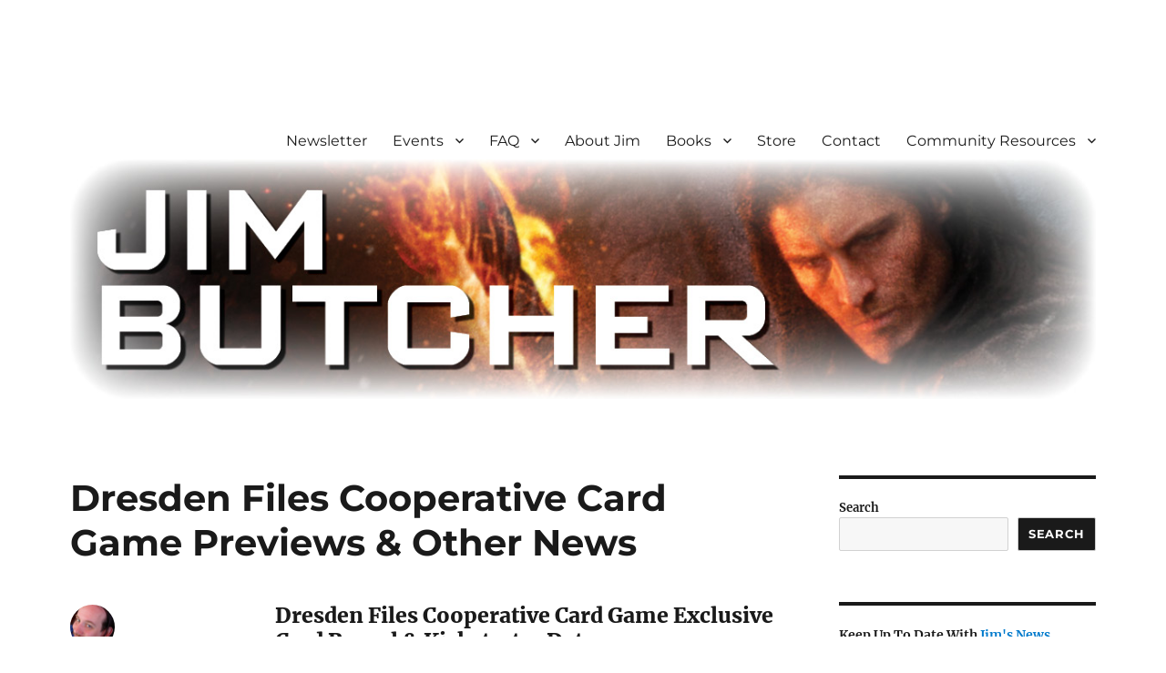

--- FILE ---
content_type: text/html; charset=UTF-8
request_url: https://www.jim-butcher.com/posts/2016/dfco-previews
body_size: 136347
content:
<!DOCTYPE html>
<html lang="en-US" class="no-js">
<head>
	<meta charset="UTF-8">
	<meta name="viewport" content="width=device-width, initial-scale=1">
	<link rel="profile" href="https://gmpg.org/xfn/11">
		<script>(function(html){html.className = html.className.replace(/\bno-js\b/,'js')})(document.documentElement);</script>
<title>Dresden Files Cooperative Card Game Previews &#038; Other News &#8211; Jim Butcher</title>
<meta name='robots' content='max-image-preview:large' />
<link rel="alternate" type="application/rss+xml" title="Jim Butcher &raquo; Feed" href="https://www.jim-butcher.com/feed" />
<link rel="alternate" type="application/rss+xml" title="Jim Butcher &raquo; Comments Feed" href="https://www.jim-butcher.com/comments/feed" />
<link rel="alternate" type="text/calendar" title="Jim Butcher &raquo; iCal Feed" href="https://www.jim-butcher.com/events/?ical=1" />
<link rel="alternate" title="oEmbed (JSON)" type="application/json+oembed" href="https://www.jim-butcher.com/wp-json/oembed/1.0/embed?url=https%3A%2F%2Fwww.jim-butcher.com%2Fposts%2F2016%2Fdfco-previews" />
<link rel="alternate" title="oEmbed (XML)" type="text/xml+oembed" href="https://www.jim-butcher.com/wp-json/oembed/1.0/embed?url=https%3A%2F%2Fwww.jim-butcher.com%2Fposts%2F2016%2Fdfco-previews&#038;format=xml" />
<style id='wp-img-auto-sizes-contain-inline-css'>
img:is([sizes=auto i],[sizes^="auto," i]){contain-intrinsic-size:3000px 1500px}
/*# sourceURL=wp-img-auto-sizes-contain-inline-css */
</style>
<style id='wp-emoji-styles-inline-css'>

	img.wp-smiley, img.emoji {
		display: inline !important;
		border: none !important;
		box-shadow: none !important;
		height: 1em !important;
		width: 1em !important;
		margin: 0 0.07em !important;
		vertical-align: -0.1em !important;
		background: none !important;
		padding: 0 !important;
	}
/*# sourceURL=wp-emoji-styles-inline-css */
</style>
<link rel='stylesheet' id='wp-block-library-css' href='https://www.jim-butcher.com/wp-includes/css/dist/block-library/style.min.css?ver=6.9' media='all' />
<style id='wp-block-search-inline-css'>
.wp-block-search__button{margin-left:10px;word-break:normal}.wp-block-search__button.has-icon{line-height:0}.wp-block-search__button svg{height:1.25em;min-height:24px;min-width:24px;width:1.25em;fill:currentColor;vertical-align:text-bottom}:where(.wp-block-search__button){border:1px solid #ccc;padding:6px 10px}.wp-block-search__inside-wrapper{display:flex;flex:auto;flex-wrap:nowrap;max-width:100%}.wp-block-search__label{width:100%}.wp-block-search.wp-block-search__button-only .wp-block-search__button{box-sizing:border-box;display:flex;flex-shrink:0;justify-content:center;margin-left:0;max-width:100%}.wp-block-search.wp-block-search__button-only .wp-block-search__inside-wrapper{min-width:0!important;transition-property:width}.wp-block-search.wp-block-search__button-only .wp-block-search__input{flex-basis:100%;transition-duration:.3s}.wp-block-search.wp-block-search__button-only.wp-block-search__searchfield-hidden,.wp-block-search.wp-block-search__button-only.wp-block-search__searchfield-hidden .wp-block-search__inside-wrapper{overflow:hidden}.wp-block-search.wp-block-search__button-only.wp-block-search__searchfield-hidden .wp-block-search__input{border-left-width:0!important;border-right-width:0!important;flex-basis:0;flex-grow:0;margin:0;min-width:0!important;padding-left:0!important;padding-right:0!important;width:0!important}:where(.wp-block-search__input){appearance:none;border:1px solid #949494;flex-grow:1;font-family:inherit;font-size:inherit;font-style:inherit;font-weight:inherit;letter-spacing:inherit;line-height:inherit;margin-left:0;margin-right:0;min-width:3rem;padding:8px;text-decoration:unset!important;text-transform:inherit}:where(.wp-block-search__button-inside .wp-block-search__inside-wrapper){background-color:#fff;border:1px solid #949494;box-sizing:border-box;padding:4px}:where(.wp-block-search__button-inside .wp-block-search__inside-wrapper) .wp-block-search__input{border:none;border-radius:0;padding:0 4px}:where(.wp-block-search__button-inside .wp-block-search__inside-wrapper) .wp-block-search__input:focus{outline:none}:where(.wp-block-search__button-inside .wp-block-search__inside-wrapper) :where(.wp-block-search__button){padding:4px 8px}.wp-block-search.aligncenter .wp-block-search__inside-wrapper{margin:auto}.wp-block[data-align=right] .wp-block-search.wp-block-search__button-only .wp-block-search__inside-wrapper{float:right}
/*# sourceURL=https://www.jim-butcher.com/wp-includes/blocks/search/style.min.css */
</style>
<style id='wp-block-search-theme-inline-css'>
.wp-block-search .wp-block-search__label{font-weight:700}.wp-block-search__button{border:1px solid #ccc;padding:.375em .625em}
/*# sourceURL=https://www.jim-butcher.com/wp-includes/blocks/search/theme.min.css */
</style>
<style id='wp-block-paragraph-inline-css'>
.is-small-text{font-size:.875em}.is-regular-text{font-size:1em}.is-large-text{font-size:2.25em}.is-larger-text{font-size:3em}.has-drop-cap:not(:focus):first-letter{float:left;font-size:8.4em;font-style:normal;font-weight:100;line-height:.68;margin:.05em .1em 0 0;text-transform:uppercase}body.rtl .has-drop-cap:not(:focus):first-letter{float:none;margin-left:.1em}p.has-drop-cap.has-background{overflow:hidden}:root :where(p.has-background){padding:1.25em 2.375em}:where(p.has-text-color:not(.has-link-color)) a{color:inherit}p.has-text-align-left[style*="writing-mode:vertical-lr"],p.has-text-align-right[style*="writing-mode:vertical-rl"]{rotate:180deg}
/*# sourceURL=https://www.jim-butcher.com/wp-includes/blocks/paragraph/style.min.css */
</style>
<style id='global-styles-inline-css'>
:root{--wp--preset--aspect-ratio--square: 1;--wp--preset--aspect-ratio--4-3: 4/3;--wp--preset--aspect-ratio--3-4: 3/4;--wp--preset--aspect-ratio--3-2: 3/2;--wp--preset--aspect-ratio--2-3: 2/3;--wp--preset--aspect-ratio--16-9: 16/9;--wp--preset--aspect-ratio--9-16: 9/16;--wp--preset--color--black: #000000;--wp--preset--color--cyan-bluish-gray: #abb8c3;--wp--preset--color--white: #fff;--wp--preset--color--pale-pink: #f78da7;--wp--preset--color--vivid-red: #cf2e2e;--wp--preset--color--luminous-vivid-orange: #ff6900;--wp--preset--color--luminous-vivid-amber: #fcb900;--wp--preset--color--light-green-cyan: #7bdcb5;--wp--preset--color--vivid-green-cyan: #00d084;--wp--preset--color--pale-cyan-blue: #8ed1fc;--wp--preset--color--vivid-cyan-blue: #0693e3;--wp--preset--color--vivid-purple: #9b51e0;--wp--preset--color--dark-gray: #1a1a1a;--wp--preset--color--medium-gray: #686868;--wp--preset--color--light-gray: #e5e5e5;--wp--preset--color--blue-gray: #4d545c;--wp--preset--color--bright-blue: #007acc;--wp--preset--color--light-blue: #9adffd;--wp--preset--color--dark-brown: #402b30;--wp--preset--color--medium-brown: #774e24;--wp--preset--color--dark-red: #640c1f;--wp--preset--color--bright-red: #ff675f;--wp--preset--color--yellow: #ffef8e;--wp--preset--gradient--vivid-cyan-blue-to-vivid-purple: linear-gradient(135deg,rgb(6,147,227) 0%,rgb(155,81,224) 100%);--wp--preset--gradient--light-green-cyan-to-vivid-green-cyan: linear-gradient(135deg,rgb(122,220,180) 0%,rgb(0,208,130) 100%);--wp--preset--gradient--luminous-vivid-amber-to-luminous-vivid-orange: linear-gradient(135deg,rgb(252,185,0) 0%,rgb(255,105,0) 100%);--wp--preset--gradient--luminous-vivid-orange-to-vivid-red: linear-gradient(135deg,rgb(255,105,0) 0%,rgb(207,46,46) 100%);--wp--preset--gradient--very-light-gray-to-cyan-bluish-gray: linear-gradient(135deg,rgb(238,238,238) 0%,rgb(169,184,195) 100%);--wp--preset--gradient--cool-to-warm-spectrum: linear-gradient(135deg,rgb(74,234,220) 0%,rgb(151,120,209) 20%,rgb(207,42,186) 40%,rgb(238,44,130) 60%,rgb(251,105,98) 80%,rgb(254,248,76) 100%);--wp--preset--gradient--blush-light-purple: linear-gradient(135deg,rgb(255,206,236) 0%,rgb(152,150,240) 100%);--wp--preset--gradient--blush-bordeaux: linear-gradient(135deg,rgb(254,205,165) 0%,rgb(254,45,45) 50%,rgb(107,0,62) 100%);--wp--preset--gradient--luminous-dusk: linear-gradient(135deg,rgb(255,203,112) 0%,rgb(199,81,192) 50%,rgb(65,88,208) 100%);--wp--preset--gradient--pale-ocean: linear-gradient(135deg,rgb(255,245,203) 0%,rgb(182,227,212) 50%,rgb(51,167,181) 100%);--wp--preset--gradient--electric-grass: linear-gradient(135deg,rgb(202,248,128) 0%,rgb(113,206,126) 100%);--wp--preset--gradient--midnight: linear-gradient(135deg,rgb(2,3,129) 0%,rgb(40,116,252) 100%);--wp--preset--font-size--small: 13px;--wp--preset--font-size--medium: 20px;--wp--preset--font-size--large: 36px;--wp--preset--font-size--x-large: 42px;--wp--preset--spacing--20: 0.44rem;--wp--preset--spacing--30: 0.67rem;--wp--preset--spacing--40: 1rem;--wp--preset--spacing--50: 1.5rem;--wp--preset--spacing--60: 2.25rem;--wp--preset--spacing--70: 3.38rem;--wp--preset--spacing--80: 5.06rem;--wp--preset--shadow--natural: 6px 6px 9px rgba(0, 0, 0, 0.2);--wp--preset--shadow--deep: 12px 12px 50px rgba(0, 0, 0, 0.4);--wp--preset--shadow--sharp: 6px 6px 0px rgba(0, 0, 0, 0.2);--wp--preset--shadow--outlined: 6px 6px 0px -3px rgb(255, 255, 255), 6px 6px rgb(0, 0, 0);--wp--preset--shadow--crisp: 6px 6px 0px rgb(0, 0, 0);}:where(.is-layout-flex){gap: 0.5em;}:where(.is-layout-grid){gap: 0.5em;}body .is-layout-flex{display: flex;}.is-layout-flex{flex-wrap: wrap;align-items: center;}.is-layout-flex > :is(*, div){margin: 0;}body .is-layout-grid{display: grid;}.is-layout-grid > :is(*, div){margin: 0;}:where(.wp-block-columns.is-layout-flex){gap: 2em;}:where(.wp-block-columns.is-layout-grid){gap: 2em;}:where(.wp-block-post-template.is-layout-flex){gap: 1.25em;}:where(.wp-block-post-template.is-layout-grid){gap: 1.25em;}.has-black-color{color: var(--wp--preset--color--black) !important;}.has-cyan-bluish-gray-color{color: var(--wp--preset--color--cyan-bluish-gray) !important;}.has-white-color{color: var(--wp--preset--color--white) !important;}.has-pale-pink-color{color: var(--wp--preset--color--pale-pink) !important;}.has-vivid-red-color{color: var(--wp--preset--color--vivid-red) !important;}.has-luminous-vivid-orange-color{color: var(--wp--preset--color--luminous-vivid-orange) !important;}.has-luminous-vivid-amber-color{color: var(--wp--preset--color--luminous-vivid-amber) !important;}.has-light-green-cyan-color{color: var(--wp--preset--color--light-green-cyan) !important;}.has-vivid-green-cyan-color{color: var(--wp--preset--color--vivid-green-cyan) !important;}.has-pale-cyan-blue-color{color: var(--wp--preset--color--pale-cyan-blue) !important;}.has-vivid-cyan-blue-color{color: var(--wp--preset--color--vivid-cyan-blue) !important;}.has-vivid-purple-color{color: var(--wp--preset--color--vivid-purple) !important;}.has-black-background-color{background-color: var(--wp--preset--color--black) !important;}.has-cyan-bluish-gray-background-color{background-color: var(--wp--preset--color--cyan-bluish-gray) !important;}.has-white-background-color{background-color: var(--wp--preset--color--white) !important;}.has-pale-pink-background-color{background-color: var(--wp--preset--color--pale-pink) !important;}.has-vivid-red-background-color{background-color: var(--wp--preset--color--vivid-red) !important;}.has-luminous-vivid-orange-background-color{background-color: var(--wp--preset--color--luminous-vivid-orange) !important;}.has-luminous-vivid-amber-background-color{background-color: var(--wp--preset--color--luminous-vivid-amber) !important;}.has-light-green-cyan-background-color{background-color: var(--wp--preset--color--light-green-cyan) !important;}.has-vivid-green-cyan-background-color{background-color: var(--wp--preset--color--vivid-green-cyan) !important;}.has-pale-cyan-blue-background-color{background-color: var(--wp--preset--color--pale-cyan-blue) !important;}.has-vivid-cyan-blue-background-color{background-color: var(--wp--preset--color--vivid-cyan-blue) !important;}.has-vivid-purple-background-color{background-color: var(--wp--preset--color--vivid-purple) !important;}.has-black-border-color{border-color: var(--wp--preset--color--black) !important;}.has-cyan-bluish-gray-border-color{border-color: var(--wp--preset--color--cyan-bluish-gray) !important;}.has-white-border-color{border-color: var(--wp--preset--color--white) !important;}.has-pale-pink-border-color{border-color: var(--wp--preset--color--pale-pink) !important;}.has-vivid-red-border-color{border-color: var(--wp--preset--color--vivid-red) !important;}.has-luminous-vivid-orange-border-color{border-color: var(--wp--preset--color--luminous-vivid-orange) !important;}.has-luminous-vivid-amber-border-color{border-color: var(--wp--preset--color--luminous-vivid-amber) !important;}.has-light-green-cyan-border-color{border-color: var(--wp--preset--color--light-green-cyan) !important;}.has-vivid-green-cyan-border-color{border-color: var(--wp--preset--color--vivid-green-cyan) !important;}.has-pale-cyan-blue-border-color{border-color: var(--wp--preset--color--pale-cyan-blue) !important;}.has-vivid-cyan-blue-border-color{border-color: var(--wp--preset--color--vivid-cyan-blue) !important;}.has-vivid-purple-border-color{border-color: var(--wp--preset--color--vivid-purple) !important;}.has-vivid-cyan-blue-to-vivid-purple-gradient-background{background: var(--wp--preset--gradient--vivid-cyan-blue-to-vivid-purple) !important;}.has-light-green-cyan-to-vivid-green-cyan-gradient-background{background: var(--wp--preset--gradient--light-green-cyan-to-vivid-green-cyan) !important;}.has-luminous-vivid-amber-to-luminous-vivid-orange-gradient-background{background: var(--wp--preset--gradient--luminous-vivid-amber-to-luminous-vivid-orange) !important;}.has-luminous-vivid-orange-to-vivid-red-gradient-background{background: var(--wp--preset--gradient--luminous-vivid-orange-to-vivid-red) !important;}.has-very-light-gray-to-cyan-bluish-gray-gradient-background{background: var(--wp--preset--gradient--very-light-gray-to-cyan-bluish-gray) !important;}.has-cool-to-warm-spectrum-gradient-background{background: var(--wp--preset--gradient--cool-to-warm-spectrum) !important;}.has-blush-light-purple-gradient-background{background: var(--wp--preset--gradient--blush-light-purple) !important;}.has-blush-bordeaux-gradient-background{background: var(--wp--preset--gradient--blush-bordeaux) !important;}.has-luminous-dusk-gradient-background{background: var(--wp--preset--gradient--luminous-dusk) !important;}.has-pale-ocean-gradient-background{background: var(--wp--preset--gradient--pale-ocean) !important;}.has-electric-grass-gradient-background{background: var(--wp--preset--gradient--electric-grass) !important;}.has-midnight-gradient-background{background: var(--wp--preset--gradient--midnight) !important;}.has-small-font-size{font-size: var(--wp--preset--font-size--small) !important;}.has-medium-font-size{font-size: var(--wp--preset--font-size--medium) !important;}.has-large-font-size{font-size: var(--wp--preset--font-size--large) !important;}.has-x-large-font-size{font-size: var(--wp--preset--font-size--x-large) !important;}
/*# sourceURL=global-styles-inline-css */
</style>

<style id='classic-theme-styles-inline-css'>
/*! This file is auto-generated */
.wp-block-button__link{color:#fff;background-color:#32373c;border-radius:9999px;box-shadow:none;text-decoration:none;padding:calc(.667em + 2px) calc(1.333em + 2px);font-size:1.125em}.wp-block-file__button{background:#32373c;color:#fff;text-decoration:none}
/*# sourceURL=/wp-includes/css/classic-themes.min.css */
</style>
<link rel='stylesheet' id='progress_wp_br_bootstrap-css' href='https://www.jim-butcher.com/wp-content/plugins/progress-bar-wp/assets/css/bootstrap.css?ver=6.9' media='all' />
<link rel='stylesheet' id='progr_wp_b-font-awesome-css' href='https://www.jim-butcher.com/wp-content/plugins/progress-bar-wp/assets/css/font-awesome/css/font-awesome.min.css?ver=6.9' media='all' />
<link rel='stylesheet' id='progr_wp_jq-ae-css' href='https://www.jim-butcher.com/wp-content/plugins/progress-bar-wp/assets/css/meanmenu.min.css?ver=6.9' media='all' />
<link rel='stylesheet' id='progr_wp_animate-ae-css' href='https://www.jim-butcher.com/wp-content/plugins/progress-bar-wp/assets/css/animate.min.css?ver=6.9' media='all' />
<link rel='stylesheet' id='twentysixteen-fonts-css' href='https://www.jim-butcher.com/wp-content/themes/twentysixteen/fonts/merriweather-plus-montserrat-plus-inconsolata.css?ver=20230328' media='all' />
<link rel='stylesheet' id='genericons-css' href='https://www.jim-butcher.com/wp-content/plugins/jetpack/_inc/genericons/genericons/genericons.css?ver=3.1' media='all' />
<link rel='stylesheet' id='twentysixteen-style-css' href='https://www.jim-butcher.com/wp-content/themes/twentysixteen/style.css?ver=20230808' media='all' />
<link rel='stylesheet' id='twentysixteen-block-style-css' href='https://www.jim-butcher.com/wp-content/themes/twentysixteen/css/blocks.css?ver=20230628' media='all' />
<script src="https://www.jim-butcher.com/wp-includes/js/jquery/jquery.min.js?ver=3.7.1" id="jquery-core-js"></script>
<script src="https://www.jim-butcher.com/wp-includes/js/jquery/jquery-migrate.min.js?ver=3.4.1" id="jquery-migrate-js"></script>
<link rel="https://api.w.org/" href="https://www.jim-butcher.com/wp-json/" /><link rel="alternate" title="JSON" type="application/json" href="https://www.jim-butcher.com/wp-json/wp/v2/posts/2553" /><link rel="EditURI" type="application/rsd+xml" title="RSD" href="https://www.jim-butcher.com/xmlrpc.php?rsd" />
<meta name="generator" content="WordPress 6.9" />
<link rel="canonical" href="https://www.jim-butcher.com/posts/2016/dfco-previews" />
<link rel='shortlink' href='https://www.jim-butcher.com/?p=2553' />
<meta name="tec-api-version" content="v1"><meta name="tec-api-origin" content="https://www.jim-butcher.com"><link rel="alternate" href="https://www.jim-butcher.com/wp-json/tribe/events/v1/" />		<style type="text/css" id="twentysixteen-header-css">
		.site-branding {
			margin: 0 auto 0 0;
		}

		.site-branding .site-title,
		.site-description {
			clip: rect(1px, 1px, 1px, 1px);
			position: absolute;
		}
		</style>
		<style id="custom-background-css">
body.custom-background { background-color: #ffffff; }
</style>
	
<!-- Jetpack Open Graph Tags -->
<meta property="og:type" content="article" />
<meta property="og:title" content="Dresden Files Cooperative Card Game Previews &#038; Other News" />
<meta property="og:url" content="https://www.jim-butcher.com/posts/2016/dfco-previews" />
<meta property="og:description" content="Dresden Files Cooperative Card Game Exclusive Card Reveal &amp; Kickstarter Date Last week, the wizards at Evil Hat Productions demoed the Dresden Files Cooperative Card Game (DFCO) for retailers a…" />
<meta property="article:published_time" content="2016-03-22T15:17:08+00:00" />
<meta property="article:modified_time" content="2016-03-23T02:25:48+00:00" />
<meta property="og:site_name" content="Jim Butcher" />
<meta property="og:image" content="https://www.jim-butcher.com/wp-content/uploads/2016/03/Harry-Art-Marketing-Revealer-560x1024.jpg" />
<meta property="og:image:width" content="560" />
<meta property="og:image:height" content="1024" />
<meta property="og:image:alt" content="Notice that he’s not wearing his “evil hat”? Harry doesn&#039;t do hats! (Click for a bigger image.)" />
<meta property="og:locale" content="en_US" />
<meta name="twitter:text:title" content="Dresden Files Cooperative Card Game Previews &#038; Other News" />
<meta name="twitter:image" content="https://www.jim-butcher.com/wp-content/uploads/2016/03/Harry-Art-Marketing-Revealer-560x1024.jpg?w=640" />
<meta name="twitter:image:alt" content="Notice that he’s not wearing his “evil hat”? Harry doesn&#039;t do hats! (Click for a bigger image.)" />
<meta name="twitter:card" content="summary_large_image" />

<!-- End Jetpack Open Graph Tags -->
		<style id="wp-custom-css">
			div.site-header-menu {
	margin-bottom: 0px;
}

div.header-image {
	margin-top: 0px;
	margin-bottom: 0px;
}

iframe[align="right"] {
	margin-left: 20px;
	padding: none;
}		</style>
		</head>

<body class="wp-singular post-template-default single single-post postid-2553 single-format-standard custom-background wp-embed-responsive wp-theme-twentysixteen tribe-no-js page-template-twenty-sixteen group-blog">
<div id="page" class="site">
	<div class="site-inner">
		<a class="skip-link screen-reader-text" href="#content">
			Skip to content		</a>

		<header id="masthead" class="site-header">
			<div class="site-header-main">
				<div class="site-branding">
					
											<p class="site-title"><a href="https://www.jim-butcher.com/" rel="home">Jim Butcher</a></p>
												<p class="site-description">The Online Site For Everything Jim</p>
									</div><!-- .site-branding -->

									<button id="menu-toggle" class="menu-toggle">Menu</button>

					<div id="site-header-menu" class="site-header-menu">
													<nav id="site-navigation" class="main-navigation" aria-label="Primary Menu">
								<div class="menu-site-container"><ul id="menu-site" class="primary-menu"><li id="menu-item-1163" class="menu-item menu-item-type-custom menu-item-object-custom menu-item-1163"><a href="https://groups.io/g/jimbutcher">Newsletter</a></li>
<li id="menu-item-1374" class="menu-item menu-item-type-custom menu-item-object-custom menu-item-has-children menu-item-1374"><a href="https://www.jim-butcher.com/events/list">Events</a>
<ul class="sub-menu">
	<li id="menu-item-1375" class="menu-item menu-item-type-custom menu-item-object-custom menu-item-1375"><a href="https://www.jim-butcher.com/events/month">Event Calendar</a></li>
</ul>
</li>
<li id="menu-item-1133" class="menu-item menu-item-type-post_type menu-item-object-page menu-item-has-children menu-item-1133"><a href="https://www.jim-butcher.com/faq">FAQ</a>
<ul class="sub-menu">
	<li id="menu-item-2520" class="menu-item menu-item-type-post_type menu-item-object-page menu-item-2520"><a href="https://www.jim-butcher.com/faq/upcoming-works">Upcoming Works</a></li>
</ul>
</li>
<li id="menu-item-1126" class="menu-item menu-item-type-post_type menu-item-object-page menu-item-1126"><a href="https://www.jim-butcher.com/jim">About Jim</a></li>
<li id="menu-item-1129" class="menu-item menu-item-type-post_type menu-item-object-page menu-item-has-children menu-item-1129"><a href="https://www.jim-butcher.com/books">Books</a>
<ul class="sub-menu">
	<li id="menu-item-1462" class="menu-item menu-item-type-post_type menu-item-object-page menu-item-has-children menu-item-1462"><a href="https://www.jim-butcher.com/books/cinder-spires">Cinder Spires</a>
	<ul class="sub-menu">
		<li id="menu-item-1460" class="menu-item menu-item-type-post_type menu-item-object-page menu-item-has-children menu-item-1460"><a href="https://www.jim-butcher.com/books/cinder-spires/the-aeronauts-windlass-1">The Aeronaut&#8217;s Windlass (#1)</a>
		<ul class="sub-menu">
			<li id="menu-item-2368" class="menu-item menu-item-type-post_type menu-item-object-page menu-item-2368"><a href="https://www.jim-butcher.com/books/cinder-spires/the-aeronauts-windlass-1/aeronauts-windlass-prologue">Aeronaut&#8217;s Windlass: Prologue</a></li>
			<li id="menu-item-2372" class="menu-item menu-item-type-post_type menu-item-object-page menu-item-2372"><a href="https://www.jim-butcher.com/books/cinder-spires/the-aeronauts-windlass-1/aeronauts-windlass-chapter-one">Aeronaut&#8217;s Windlass: Chapter One</a></li>
			<li id="menu-item-2412" class="menu-item menu-item-type-post_type menu-item-object-page menu-item-2412"><a href="https://www.jim-butcher.com/books/cinder-spires/the-aeronauts-windlass-1/aeronauts-windlass-chapter-two">Aeronaut&#8217;s Windlass: Chapter Two</a></li>
			<li id="menu-item-2442" class="menu-item menu-item-type-post_type menu-item-object-page menu-item-2442"><a href="https://www.jim-butcher.com/books/cinder-spires/the-aeronauts-windlass-1/aeronauts-windlass-chapter-three">Aeronaut&#8217;s Windlass: Chapter Three</a></li>
			<li id="menu-item-2441" class="menu-item menu-item-type-post_type menu-item-object-page menu-item-2441"><a href="https://www.jim-butcher.com/books/cinder-spires/the-aeronauts-windlass-1/aeronauts-windlass-chapter-four">Aeronaut&#8217;s Windlass: Chapter Four</a></li>
		</ul>
</li>
	</ul>
</li>
	<li id="menu-item-1150" class="menu-item menu-item-type-post_type menu-item-object-page menu-item-has-children menu-item-1150"><a href="https://www.jim-butcher.com/books/alera">Codex Alera</a>
	<ul class="sub-menu">
		<li id="menu-item-1135" class="menu-item menu-item-type-post_type menu-item-object-page menu-item-has-children menu-item-1135"><a href="https://www.jim-butcher.com/books/alera/furies">Furies of Calderon (#1)</a>
		<ul class="sub-menu">
			<li id="menu-item-1205" class="menu-item menu-item-type-post_type menu-item-object-page menu-item-1205"><a href="https://www.jim-butcher.com/books/alera/furies/furies-of-calderon-chapter-1">Furies of Calderon Chapter 1</a></li>
			<li id="menu-item-1206" class="menu-item menu-item-type-post_type menu-item-object-page menu-item-1206"><a href="https://www.jim-butcher.com/books/alera/furies/furies-of-calderon-chapter-2">Furies of Calderon Chapter 2</a></li>
		</ul>
</li>
		<li id="menu-item-1136" class="menu-item menu-item-type-post_type menu-item-object-page menu-item-has-children menu-item-1136"><a href="https://www.jim-butcher.com/books/alera/academs">Academ&#8217;s Fury (#2)</a>
		<ul class="sub-menu">
			<li id="menu-item-1180" class="menu-item menu-item-type-post_type menu-item-object-page menu-item-1180"><a href="https://www.jim-butcher.com/books/alera/academs/academs-fury-prologue">Academ&#8217;s Fury Prologue</a></li>
			<li id="menu-item-1181" class="menu-item menu-item-type-post_type menu-item-object-page menu-item-1181"><a href="https://www.jim-butcher.com/books/alera/academs/academs-fury-chapter-1">Academ&#8217;s Fury Chapter 1</a></li>
			<li id="menu-item-1182" class="menu-item menu-item-type-post_type menu-item-object-page menu-item-1182"><a href="https://www.jim-butcher.com/books/alera/academs/academs-fury-chapter-2">Academ&#8217;s Fury Chapter 2</a></li>
			<li id="menu-item-1223" class="menu-item menu-item-type-post_type menu-item-object-page menu-item-1223"><a href="https://www.jim-butcher.com/books/alera/academs/academs-fury-chapter-3">Academ&#8217;s Fury Chapter 3</a></li>
			<li id="menu-item-1224" class="menu-item menu-item-type-post_type menu-item-object-page menu-item-1224"><a href="https://www.jim-butcher.com/books/alera/academs/academs-fury-chapter-4">Academ&#8217;s Fury Chapter 4</a></li>
			<li id="menu-item-1225" class="menu-item menu-item-type-post_type menu-item-object-page menu-item-1225"><a href="https://www.jim-butcher.com/books/alera/academs/academs-fury-chapter-5">Academ&#8217;s Fury Chapter 5</a></li>
			<li id="menu-item-1226" class="menu-item menu-item-type-post_type menu-item-object-page menu-item-1226"><a href="https://www.jim-butcher.com/books/alera/academs/academs-fury-chapter-6">Academ&#8217;s Fury Chapter 6</a></li>
			<li id="menu-item-1227" class="menu-item menu-item-type-post_type menu-item-object-page menu-item-1227"><a href="https://www.jim-butcher.com/books/alera/academs/academs-fury-chapter-7">Academ&#8217;s Fury Chapter 7</a></li>
		</ul>
</li>
		<li id="menu-item-1137" class="menu-item menu-item-type-post_type menu-item-object-page menu-item-has-children menu-item-1137"><a href="https://www.jim-butcher.com/books/alera/cursors">Cursor&#8217;s Fury (#3)</a>
		<ul class="sub-menu">
			<li id="menu-item-1186" class="menu-item menu-item-type-post_type menu-item-object-page menu-item-1186"><a href="https://www.jim-butcher.com/books/alera/cursors/cursors-fury-prologue">Cursor&#8217;s Fury Prologue</a></li>
			<li id="menu-item-1187" class="menu-item menu-item-type-post_type menu-item-object-page menu-item-1187"><a href="https://www.jim-butcher.com/books/alera/cursors/cursors-fury-chapter-1">Cursor&#8217;s Fury Chapter 1</a></li>
			<li id="menu-item-1188" class="menu-item menu-item-type-post_type menu-item-object-page menu-item-1188"><a href="https://www.jim-butcher.com/books/alera/cursors/cursors-fury-chapter-2">Cursor&#8217;s Fury Chapter 2</a></li>
			<li id="menu-item-1233" class="menu-item menu-item-type-post_type menu-item-object-page menu-item-1233"><a href="https://www.jim-butcher.com/books/alera/cursors/cursors-fury-chapter-3">Cursor&#8217;s Fury Chapter 3</a></li>
			<li id="menu-item-1234" class="menu-item menu-item-type-post_type menu-item-object-page menu-item-1234"><a href="https://www.jim-butcher.com/books/alera/cursors/cursors-fury-chapter-4">Cursor&#8217;s Fury Chapter 4</a></li>
			<li id="menu-item-1235" class="menu-item menu-item-type-post_type menu-item-object-page menu-item-1235"><a href="https://www.jim-butcher.com/books/alera/cursors/cursors-fury-chapter-5">Cursor&#8217;s Fury Chapter 5</a></li>
		</ul>
</li>
		<li id="menu-item-1138" class="menu-item menu-item-type-post_type menu-item-object-page menu-item-has-children menu-item-1138"><a href="https://www.jim-butcher.com/books/alera/captains">Captain&#8217;s Fury (#4)</a>
		<ul class="sub-menu">
			<li id="menu-item-1183" class="menu-item menu-item-type-post_type menu-item-object-page menu-item-1183"><a href="https://www.jim-butcher.com/books/alera/captains/captains-fury-prologue">Captain&#8217;s Fury Prologue</a></li>
			<li id="menu-item-1184" class="menu-item menu-item-type-post_type menu-item-object-page menu-item-1184"><a href="https://www.jim-butcher.com/books/alera/captains/captains-fury-chapter-1">Captain&#8217;s Fury Chapter 1</a></li>
			<li id="menu-item-1185" class="menu-item menu-item-type-post_type menu-item-object-page menu-item-1185"><a href="https://www.jim-butcher.com/books/alera/captains/captains-fury-chapter-2">Captain&#8217;s Fury Chapter 2</a></li>
			<li id="menu-item-1229" class="menu-item menu-item-type-post_type menu-item-object-page menu-item-1229"><a href="https://www.jim-butcher.com/books/alera/captains/captains-fury-chapter-3">Captain&#8217;s Fury Chapter 3</a></li>
			<li id="menu-item-1230" class="menu-item menu-item-type-post_type menu-item-object-page menu-item-1230"><a href="https://www.jim-butcher.com/books/alera/captains/captains-fury-chapter-4">Captain&#8217;s Fury Chapter 4</a></li>
		</ul>
</li>
		<li id="menu-item-1139" class="menu-item menu-item-type-post_type menu-item-object-page menu-item-has-children menu-item-1139"><a href="https://www.jim-butcher.com/books/alera/princeps">Princeps&#8217; Fury (#5)</a>
		<ul class="sub-menu">
			<li id="menu-item-1192" class="menu-item menu-item-type-post_type menu-item-object-page menu-item-1192"><a href="https://www.jim-butcher.com/books/alera/princeps/princeps-fury-prologue">Princeps&#8217; Fury Prologue</a></li>
			<li id="menu-item-1193" class="menu-item menu-item-type-post_type menu-item-object-page menu-item-1193"><a href="https://www.jim-butcher.com/books/alera/princeps/princeps-fury-chapter-1">Princeps&#8217; Fury Chapter 1</a></li>
			<li id="menu-item-1194" class="menu-item menu-item-type-post_type menu-item-object-page menu-item-1194"><a href="https://www.jim-butcher.com/books/alera/princeps/princeps-fury-chapter-2">Princeps&#8217; Fury Chapter 2</a></li>
			<li id="menu-item-1245" class="menu-item menu-item-type-post_type menu-item-object-page menu-item-1245"><a href="https://www.jim-butcher.com/books/alera/princeps/princeps-fury-chapter-3">Princeps&#8217; Fury Chapter 3</a></li>
			<li id="menu-item-1246" class="menu-item menu-item-type-post_type menu-item-object-page menu-item-1246"><a href="https://www.jim-butcher.com/books/alera/princeps/princeps-fury-chapter-4">Princeps&#8217; Fury Chapter 4</a></li>
			<li id="menu-item-1176" class="menu-item menu-item-type-post_type menu-item-object-page menu-item-1176"><a href="https://www.jim-butcher.com/books/alera/princeps/princeps-fury-chapter-5">Princeps&#8217; Fury Chapter 5</a></li>
		</ul>
</li>
		<li id="menu-item-1140" class="menu-item menu-item-type-post_type menu-item-object-page menu-item-has-children menu-item-1140"><a href="https://www.jim-butcher.com/books/alera/first-lords">First Lord&#8217;s Fury (#6)</a>
		<ul class="sub-menu">
			<li id="menu-item-1175" class="menu-item menu-item-type-post_type menu-item-object-page menu-item-1175"><a href="https://www.jim-butcher.com/books/alera/first-lords/first-lords-fury-prologue">First Lord&#8217;s Fury Prologue</a></li>
			<li id="menu-item-1174" class="menu-item menu-item-type-post_type menu-item-object-page menu-item-1174"><a href="https://www.jim-butcher.com/books/alera/first-lords/first-lords-fury-chapter-1">First Lord&#8217;s Fury Chapter 1</a></li>
			<li id="menu-item-1173" class="menu-item menu-item-type-post_type menu-item-object-page menu-item-1173"><a href="https://www.jim-butcher.com/books/alera/first-lords/first-lords-fury-chapter-2">First Lord&#8217;s Fury Chapter 2</a></li>
			<li id="menu-item-1172" class="menu-item menu-item-type-post_type menu-item-object-page menu-item-1172"><a href="https://www.jim-butcher.com/books/alera/first-lords/first-lords-fury-chapter-3">First Lord&#8217;s Fury Chapter 3</a></li>
			<li id="menu-item-1171" class="menu-item menu-item-type-post_type menu-item-object-page menu-item-1171"><a href="https://www.jim-butcher.com/books/alera/first-lords/first-lords-fury-chapter-4">First Lord&#8217;s Fury Chapter 4</a></li>
			<li id="menu-item-1170" class="menu-item menu-item-type-post_type menu-item-object-page menu-item-1170"><a href="https://www.jim-butcher.com/books/alera/first-lords/first-lords-fury-chapter-5">First Lord&#8217;s Fury Chapter 5</a></li>
		</ul>
</li>
	</ul>
</li>
	<li id="menu-item-1160" class="menu-item menu-item-type-post_type menu-item-object-page menu-item-1160"><a href="https://www.jim-butcher.com/books/darkest-hours">Darkest Hours</a></li>
	<li id="menu-item-1130" class="menu-item menu-item-type-post_type menu-item-object-page menu-item-has-children menu-item-1130"><a href="https://www.jim-butcher.com/books/dresden">Dresden Files</a>
	<ul class="sub-menu">
		<li id="menu-item-1256" class="menu-item menu-item-type-custom menu-item-object-custom menu-item-has-children menu-item-1256"><a href="#">Books 1-5</a>
		<ul class="sub-menu">
			<li id="menu-item-1131" class="menu-item menu-item-type-post_type menu-item-object-page menu-item-has-children menu-item-1131"><a href="https://www.jim-butcher.com/books/dresden/storm-front">Storm Front (#1)</a>
			<ul class="sub-menu">
				<li id="menu-item-1177" class="menu-item menu-item-type-post_type menu-item-object-page menu-item-1177"><a href="https://www.jim-butcher.com/books/dresden/storm-front/sf-chapter-1">Storm Front Chapter 1</a></li>
				<li id="menu-item-1178" class="menu-item menu-item-type-post_type menu-item-object-page menu-item-1178"><a href="https://www.jim-butcher.com/books/dresden/storm-front/s-chapter-2">Storm Front Chapter 2</a></li>
			</ul>
</li>
			<li id="menu-item-1132" class="menu-item menu-item-type-post_type menu-item-object-page menu-item-has-children menu-item-1132"><a href="https://www.jim-butcher.com/books/dresden/fool-moon">Fool Moon (#2)</a>
			<ul class="sub-menu">
				<li id="menu-item-1179" class="menu-item menu-item-type-post_type menu-item-object-page menu-item-1179"><a href="https://www.jim-butcher.com/books/dresden/fool-moon/fm-chapter-1">Fool Moon Chapter 1</a></li>
			</ul>
</li>
			<li id="menu-item-1141" class="menu-item menu-item-type-post_type menu-item-object-page menu-item-has-children menu-item-1141"><a href="https://www.jim-butcher.com/books/dresden/grave-peril">Grave Peril (#3)</a>
			<ul class="sub-menu">
				<li id="menu-item-1207" class="menu-item menu-item-type-post_type menu-item-object-page menu-item-1207"><a href="https://www.jim-butcher.com/books/dresden/grave-peril/gp-chapter-1">Grave Peril Chapter 1</a></li>
				<li id="menu-item-1208" class="menu-item menu-item-type-post_type menu-item-object-page menu-item-1208"><a href="https://www.jim-butcher.com/books/dresden/grave-peril/g-chapter-2">Grave Peril Chapter 2</a></li>
				<li id="menu-item-2086" class="menu-item menu-item-type-post_type menu-item-object-page menu-item-2086"><a href="https://www.jim-butcher.com/books/dresden/grave-peril/grave-peril-chapter-5">Grave Peril Chapter 5</a></li>
			</ul>
</li>
			<li id="menu-item-1142" class="menu-item menu-item-type-post_type menu-item-object-page menu-item-has-children menu-item-1142"><a href="https://www.jim-butcher.com/books/dresden/summer-knight">Summer Knight (#4)</a>
			<ul class="sub-menu">
				<li id="menu-item-1213" class="menu-item menu-item-type-post_type menu-item-object-page menu-item-1213"><a href="https://www.jim-butcher.com/books/dresden/summer-knight/sk-chapter-1">Summer Knight Chapter 1</a></li>
				<li id="menu-item-1214" class="menu-item menu-item-type-post_type menu-item-object-page menu-item-1214"><a href="https://www.jim-butcher.com/books/dresden/summer-knight/sk-chapter-2">Summer Knight Chapter 2</a></li>
				<li id="menu-item-1252" class="menu-item menu-item-type-post_type menu-item-object-page menu-item-1252"><a href="https://www.jim-butcher.com/books/dresden/summer-knight/sk-chapter-3">Summer Knight Chapter 3</a></li>
			</ul>
</li>
			<li id="menu-item-1143" class="menu-item menu-item-type-post_type menu-item-object-page menu-item-has-children menu-item-1143"><a href="https://www.jim-butcher.com/books/dresden/death-masks">Death Masks (#5)</a>
			<ul class="sub-menu">
				<li id="menu-item-1203" class="menu-item menu-item-type-post_type menu-item-object-page menu-item-1203"><a href="https://www.jim-butcher.com/books/dresden/death-masks/dm-chapter-1">Death Masks Chapter 1</a></li>
				<li id="menu-item-1204" class="menu-item menu-item-type-post_type menu-item-object-page menu-item-1204"><a href="https://www.jim-butcher.com/books/dresden/death-masks/dm-chapter-2">Death Masks Chapter 2</a></li>
				<li id="menu-item-1237" class="menu-item menu-item-type-post_type menu-item-object-page menu-item-1237"><a href="https://www.jim-butcher.com/books/dresden/death-masks/dm-chapter-3">Death Masks Chapter 3</a></li>
				<li id="menu-item-1238" class="menu-item menu-item-type-post_type menu-item-object-page menu-item-1238"><a href="https://www.jim-butcher.com/books/dresden/death-masks/dm-chapter-4">Death Masks Chapter 4</a></li>
			</ul>
</li>
		</ul>
</li>
		<li id="menu-item-1257" class="menu-item menu-item-type-custom menu-item-object-custom menu-item-has-children menu-item-1257"><a href="#">Books 6-10</a>
		<ul class="sub-menu">
			<li id="menu-item-1144" class="menu-item menu-item-type-post_type menu-item-object-page menu-item-has-children menu-item-1144"><a href="https://www.jim-butcher.com/books/dresden/blood-rites">Blood Rites (#6)</a>
			<ul class="sub-menu">
				<li id="menu-item-1197" class="menu-item menu-item-type-post_type menu-item-object-page menu-item-1197"><a href="https://www.jim-butcher.com/books/dresden/blood-rites/br-chapter-1">Blood Rites Chapter 1</a></li>
				<li id="menu-item-1198" class="menu-item menu-item-type-post_type menu-item-object-page menu-item-1198"><a href="https://www.jim-butcher.com/books/dresden/blood-rites/br-chapter-2">Blood Rites Chapter 2</a></li>
				<li id="menu-item-1228" class="menu-item menu-item-type-post_type menu-item-object-page menu-item-1228"><a href="https://www.jim-butcher.com/books/dresden/blood-rites/br-chapter-3">Blood Rites Chapter 3</a></li>
			</ul>
</li>
			<li id="menu-item-1145" class="menu-item menu-item-type-post_type menu-item-object-page menu-item-has-children menu-item-1145"><a href="https://www.jim-butcher.com/books/dresden/dead-beat">Dead Beat (#7)</a>
			<ul class="sub-menu">
				<li id="menu-item-1201" class="menu-item menu-item-type-post_type menu-item-object-page menu-item-1201"><a href="https://www.jim-butcher.com/books/dresden/dead-beat/db-chapter-1">Dead Beat Chapter 1</a></li>
				<li id="menu-item-1202" class="menu-item menu-item-type-post_type menu-item-object-page menu-item-1202"><a href="https://www.jim-butcher.com/books/dresden/dead-beat/db-chapter-2">Dead Beat Chapter 2</a></li>
				<li id="menu-item-1236" class="menu-item menu-item-type-post_type menu-item-object-page menu-item-1236"><a href="https://www.jim-butcher.com/books/dresden/dead-beat/db-chapter-3">Dead Beat Chapter 3</a></li>
			</ul>
</li>
			<li id="menu-item-1146" class="menu-item menu-item-type-post_type menu-item-object-page menu-item-has-children menu-item-1146"><a href="https://www.jim-butcher.com/books/dresden/proven-guilty">Proven Guilty (#8)</a>
			<ul class="sub-menu">
				<li id="menu-item-1209" class="menu-item menu-item-type-post_type menu-item-object-page menu-item-1209"><a href="https://www.jim-butcher.com/books/dresden/proven-guilty/proven-guilty-chapter-1">Proven Guilty Chapter 1</a></li>
				<li id="menu-item-1210" class="menu-item menu-item-type-post_type menu-item-object-page menu-item-1210"><a href="https://www.jim-butcher.com/books/dresden/proven-guilty/proven-guilty-chapter-2">Proven Guilty Chapter 2</a></li>
				<li id="menu-item-1248" class="menu-item menu-item-type-post_type menu-item-object-page menu-item-1248"><a href="https://www.jim-butcher.com/books/dresden/proven-guilty/proven-guilty-chapter-3">Proven Guilty Chapter 3</a></li>
				<li id="menu-item-1249" class="menu-item menu-item-type-post_type menu-item-object-page menu-item-1249"><a href="https://www.jim-butcher.com/books/dresden/proven-guilty/proven-guilty-chapter-4">Proven Guilty Chapter 4</a></li>
			</ul>
</li>
			<li id="menu-item-1147" class="menu-item menu-item-type-post_type menu-item-object-page menu-item-has-children menu-item-1147"><a href="https://www.jim-butcher.com/books/dresden/white-night">White Night (#9)</a>
			<ul class="sub-menu">
				<li id="menu-item-1216" class="menu-item menu-item-type-post_type menu-item-object-page menu-item-1216"><a href="https://www.jim-butcher.com/books/dresden/white-night/white-night-chapter-1">White Night Chapter 1</a></li>
				<li id="menu-item-1221" class="menu-item menu-item-type-post_type menu-item-object-page menu-item-1221"><a href="https://www.jim-butcher.com/books/dresden/white-night/white-night-chapter-2">White Night Chapter 2</a></li>
				<li id="menu-item-1222" class="menu-item menu-item-type-post_type menu-item-object-page menu-item-1222"><a href="https://www.jim-butcher.com/books/dresden/white-night/white-night-chapter-3">White Night Chapter 3</a></li>
			</ul>
</li>
			<li id="menu-item-1148" class="menu-item menu-item-type-post_type menu-item-object-page menu-item-has-children menu-item-1148"><a href="https://www.jim-butcher.com/books/dresden/small-favor">Small Favor (#10)</a>
			<ul class="sub-menu">
				<li id="menu-item-1211" class="menu-item menu-item-type-post_type menu-item-object-page menu-item-1211"><a href="https://www.jim-butcher.com/books/dresden/small-favor/small-favor-chapter-1">Small Favor Chapter 1</a></li>
				<li id="menu-item-1212" class="menu-item menu-item-type-post_type menu-item-object-page menu-item-1212"><a href="https://www.jim-butcher.com/books/dresden/small-favor/small-favor-chapter-2">Small Favor Chapter 2</a></li>
				<li id="menu-item-1250" class="menu-item menu-item-type-post_type menu-item-object-page menu-item-1250"><a href="https://www.jim-butcher.com/books/dresden/small-favor/small-favor-chapter-3">Small Favor Chapter 3</a></li>
				<li id="menu-item-1251" class="menu-item menu-item-type-post_type menu-item-object-page menu-item-1251"><a href="https://www.jim-butcher.com/books/dresden/small-favor/small-favor-chapter-4">Small Favor Chapter 4</a></li>
			</ul>
</li>
		</ul>
</li>
		<li id="menu-item-1258" class="menu-item menu-item-type-custom menu-item-object-custom menu-item-has-children menu-item-1258"><a href="#">Books 11-15</a>
		<ul class="sub-menu">
			<li id="menu-item-1149" class="menu-item menu-item-type-post_type menu-item-object-page menu-item-has-children menu-item-1149"><a href="https://www.jim-butcher.com/books/dresden/turn-coat">Turn Coat (#11)</a>
			<ul class="sub-menu">
				<li id="menu-item-1215" class="menu-item menu-item-type-post_type menu-item-object-page menu-item-1215"><a href="https://www.jim-butcher.com/books/dresden/turn-coat/turn-coat-chapter-1">Turn Coat Chapter 1</a></li>
				<li id="menu-item-1217" class="menu-item menu-item-type-post_type menu-item-object-page menu-item-1217"><a href="https://www.jim-butcher.com/books/dresden/turn-coat/turn-coat-chapter-2">Turn Coat Chapter 2</a></li>
				<li id="menu-item-1218" class="menu-item menu-item-type-post_type menu-item-object-page menu-item-1218"><a href="https://www.jim-butcher.com/books/dresden/turn-coat/turn-coat-chapter-3">Turn Coat Chapter 3</a></li>
				<li id="menu-item-1219" class="menu-item menu-item-type-post_type menu-item-object-page menu-item-1219"><a href="https://www.jim-butcher.com/books/dresden/turn-coat/turn-coat-chapter-4">Turn Coat Chapter 4</a></li>
				<li id="menu-item-1220" class="menu-item menu-item-type-post_type menu-item-object-page menu-item-1220"><a href="https://www.jim-butcher.com/books/dresden/turn-coat/turn-coat-chapter-5">Turn Coat Chapter 5</a></li>
			</ul>
</li>
			<li id="menu-item-1153" class="menu-item menu-item-type-post_type menu-item-object-page menu-item-has-children menu-item-1153"><a href="https://www.jim-butcher.com/books/dresden/changes">Changes (#12)</a>
			<ul class="sub-menu">
				<li id="menu-item-1199" class="menu-item menu-item-type-post_type menu-item-object-page menu-item-1199"><a href="https://www.jim-butcher.com/books/dresden/changes/changes-chapter-1">Changes Chapter 1</a></li>
				<li id="menu-item-1200" class="menu-item menu-item-type-post_type menu-item-object-page menu-item-1200"><a href="https://www.jim-butcher.com/books/dresden/changes/changes-chapter-2">Changes Chapter 2</a></li>
				<li id="menu-item-1231" class="menu-item menu-item-type-post_type menu-item-object-page menu-item-1231"><a href="https://www.jim-butcher.com/books/dresden/changes/changes-chapter-3">Changes Chapter 3</a></li>
				<li id="menu-item-1232" class="menu-item menu-item-type-post_type menu-item-object-page menu-item-1232"><a href="https://www.jim-butcher.com/books/dresden/changes/changes-chapter-4">Changes Chapter 4</a></li>
			</ul>
</li>
			<li id="menu-item-1155" class="menu-item menu-item-type-post_type menu-item-object-page menu-item-has-children menu-item-1155"><a href="https://www.jim-butcher.com/books/dresden/ghost-story">Ghost Story (#13)</a>
			<ul class="sub-menu">
				<li id="menu-item-1169" class="menu-item menu-item-type-post_type menu-item-object-page menu-item-1169"><a href="https://www.jim-butcher.com/books/dresden/ghost-story/ghost-story-chapter-1">Ghost Story chapter 1</a></li>
				<li id="menu-item-1168" class="menu-item menu-item-type-post_type menu-item-object-page menu-item-1168"><a href="https://www.jim-butcher.com/books/dresden/ghost-story/ghost-story-chapter-2">Ghost Story chapter 2</a></li>
				<li id="menu-item-1167" class="menu-item menu-item-type-post_type menu-item-object-page menu-item-1167"><a href="https://www.jim-butcher.com/books/dresden/ghost-story/ghost-story-chapter-3">Ghost Story chapter 3</a></li>
				<li id="menu-item-1166" class="menu-item menu-item-type-post_type menu-item-object-page menu-item-1166"><a href="https://www.jim-butcher.com/books/dresden/ghost-story/ghost-story-chapter-4">Ghost Story chapter 4</a></li>
				<li id="menu-item-1165" class="menu-item menu-item-type-post_type menu-item-object-page menu-item-1165"><a href="https://www.jim-butcher.com/books/dresden/ghost-story/ghost-story-chapter-5">Ghost Story chapter 5</a></li>
			</ul>
</li>
			<li id="menu-item-1156" class="menu-item menu-item-type-post_type menu-item-object-page menu-item-has-children menu-item-1156"><a href="https://www.jim-butcher.com/books/dresden/cold-days-14">Cold Days (#14)</a>
			<ul class="sub-menu">
				<li id="menu-item-1330" class="menu-item menu-item-type-post_type menu-item-object-page menu-item-1330"><a href="https://www.jim-butcher.com/books/dresden/cold-days-14/cold-days-ch-1">Cold Days chapter 1</a></li>
				<li id="menu-item-1329" class="menu-item menu-item-type-post_type menu-item-object-page menu-item-1329"><a href="https://www.jim-butcher.com/books/dresden/cold-days-14/cold-days-chapter-2">Cold Days chapter 2</a></li>
				<li id="menu-item-1341" class="menu-item menu-item-type-post_type menu-item-object-page menu-item-1341"><a href="https://www.jim-butcher.com/books/dresden/cold-days-14/cold-days-chapter-3">Cold Days chapter 3</a></li>
				<li id="menu-item-1381" class="menu-item menu-item-type-post_type menu-item-object-page menu-item-1381"><a href="https://www.jim-butcher.com/books/dresden/cold-days-14/cold-days-chapter-4">Cold Days chapter 4</a></li>
			</ul>
</li>
			<li id="menu-item-1461" class="menu-item menu-item-type-post_type menu-item-object-page menu-item-has-children menu-item-1461"><a href="https://www.jim-butcher.com/books/dresden/skin-game-15">Skin Game (#15)</a>
			<ul class="sub-menu">
				<li id="menu-item-1966" class="menu-item menu-item-type-post_type menu-item-object-page menu-item-1966"><a href="https://www.jim-butcher.com/books/dresden/skin-game-15/skin-game-chapter-1">Skin Game: Chapter 1</a></li>
				<li id="menu-item-1985" class="menu-item menu-item-type-post_type menu-item-object-page menu-item-1985"><a href="https://www.jim-butcher.com/books/dresden/skin-game-15/skin-game-chapter-2">Skin Game: Chapter 2</a></li>
				<li id="menu-item-1988" class="menu-item menu-item-type-post_type menu-item-object-page menu-item-1988"><a href="https://www.jim-butcher.com/books/dresden/skin-game-15/skin-game-chapter-3">Skin Game: Chapter 3</a></li>
				<li id="menu-item-2008" class="menu-item menu-item-type-post_type menu-item-object-page menu-item-2008"><a href="https://www.jim-butcher.com/books/dresden/skin-game-15/skin-game-chapter-4">Skin Game: Chapter 4</a></li>
				<li id="menu-item-2018" class="menu-item menu-item-type-post_type menu-item-object-page menu-item-2018"><a href="https://www.jim-butcher.com/books/dresden/skin-game-15/skin-game-chapter-5">Skin Game: Chapter 5</a></li>
			</ul>
</li>
		</ul>
</li>
		<li id="menu-item-2031" class="menu-item menu-item-type-custom menu-item-object-custom menu-item-has-children menu-item-2031"><a href="#">Books 16-20</a>
		<ul class="sub-menu">
			<li id="menu-item-2030" class="menu-item menu-item-type-post_type menu-item-object-page menu-item-has-children menu-item-2030"><a href="https://www.jim-butcher.com/books/dresden/peace-talks-16">Peace Talks (#16)</a>
			<ul class="sub-menu">
				<li id="menu-item-4311" class="menu-item menu-item-type-post_type menu-item-object-page menu-item-4311"><a href="https://www.jim-butcher.com/books/dresden/peace-talks-16/peace-talks-chapter-1">Peace Talks Chapter 1</a></li>
				<li id="menu-item-4338" class="menu-item menu-item-type-post_type menu-item-object-page menu-item-4338"><a href="https://www.jim-butcher.com/books/dresden/peace-talks-16/peace-talks-chapter-2">Peace Talks Chapter 2</a></li>
				<li id="menu-item-4369" class="menu-item menu-item-type-post_type menu-item-object-page menu-item-4369"><a href="https://www.jim-butcher.com/books/dresden/peace-talks-16/peace-talks-chapter-3">Peace Talks Chapter 3</a></li>
				<li id="menu-item-4421" class="menu-item menu-item-type-post_type menu-item-object-page menu-item-4421"><a href="https://www.jim-butcher.com/books/dresden/peace-talks-16/peace-talks-chapter-4">Peace Talks Chapter 4</a></li>
				<li id="menu-item-4420" class="menu-item menu-item-type-post_type menu-item-object-page menu-item-4420"><a href="https://www.jim-butcher.com/books/dresden/peace-talks-16/peace-talks-chapter-5">Peace Talks Chapter 5</a></li>
				<li id="menu-item-4545" class="menu-item menu-item-type-post_type menu-item-object-page menu-item-4545"><a href="https://www.jim-butcher.com/books/dresden/peace-talks-16/peace-talks-chapter-6">Peace Talks Chapter 6</a></li>
				<li id="menu-item-4067" class="menu-item menu-item-type-post_type menu-item-object-post menu-item-4067"><a href="https://www.jim-butcher.com/posts/2020/peace-talks-cover-revealed">Peace Talks: Bonus Excerpt</a></li>
			</ul>
</li>
			<li id="menu-item-3889" class="menu-item menu-item-type-post_type menu-item-object-page menu-item-has-children menu-item-3889"><a href="https://www.jim-butcher.com/books/dresden/battle-ground-17">Battle Ground (#17)</a>
			<ul class="sub-menu">
				<li id="menu-item-4627" class="menu-item menu-item-type-post_type menu-item-object-page menu-item-4627"><a href="https://www.jim-butcher.com/books/dresden/battle-ground-17/battle-ground-chapter-1">Battle Ground Chapter 1</a></li>
				<li id="menu-item-4626" class="menu-item menu-item-type-post_type menu-item-object-page menu-item-4626"><a href="https://www.jim-butcher.com/books/dresden/battle-ground-17/battle-ground-chapter-2">Battle Ground Chapter 2</a></li>
				<li id="menu-item-4631" class="menu-item menu-item-type-post_type menu-item-object-page menu-item-4631"><a href="https://www.jim-butcher.com/books/dresden/battle-ground-17/battle-ground-chapter-3">Battle Ground Chapter 3</a></li>
			</ul>
</li>
		</ul>
</li>
		<li id="menu-item-1154" class="menu-item menu-item-type-post_type menu-item-object-page menu-item-has-children menu-item-1154"><a href="https://www.jim-butcher.com/books/dresden/side-jobs">Short Stories</a>
		<ul class="sub-menu">
			<li id="menu-item-3216" class="menu-item menu-item-type-post_type menu-item-object-page menu-item-3216"><a href="https://www.jim-butcher.com/christmas-eve">Christmas Eve</a></li>
			<li id="menu-item-4065" class="menu-item menu-item-type-post_type menu-item-object-page menu-item-4065"><a href="https://www.jim-butcher.com/books/dresden/side-jobs/microfiction-1-mike">Microfiction: Mike</a></li>
			<li id="menu-item-3624" class="menu-item menu-item-type-post_type menu-item-object-post menu-item-3624"><a href="https://www.jim-butcher.com/posts/2020/morgan-microfiction-rpg-art-and-more">Microfiction: Journal</a></li>
			<li id="menu-item-3890" class="menu-item menu-item-type-post_type menu-item-object-post menu-item-3890"><a href="https://www.jim-butcher.com/posts/2020/microfiction-3-con-swap-and-virtual-signing">Microfiction: Goodbye</a></li>
			<li id="menu-item-4426" class="menu-item menu-item-type-post_type menu-item-object-page menu-item-4426"><a href="https://www.jim-butcher.com/books/dresden/side-jobs/microfiction-job-placement">Microfiction: Job Placement</a></li>
			<li id="menu-item-4567" class="menu-item menu-item-type-post_type menu-item-object-page menu-item-4567"><a href="https://www.jim-butcher.com/books/dresden/side-jobs/microfiction-5">Micro-Comic: Everything the Light Touches</a></li>
			<li id="menu-item-4864" class="menu-item menu-item-type-post_type menu-item-object-page menu-item-4864"><a href="https://www.jim-butcher.com/the-good-people">Microfiction: The Good People</a></li>
			<li id="menu-item-1195" class="menu-item menu-item-type-post_type menu-item-object-page menu-item-1195"><a href="https://www.jim-butcher.com/books/dresden/side-jobs/restoration">Restoration of Faith</a></li>
			<li id="menu-item-1196" class="menu-item menu-item-type-post_type menu-item-object-page menu-item-1196"><a href="https://www.jim-butcher.com/books/dresden/side-jobs/vignette">Vignette</a></li>
		</ul>
</li>
		<li id="menu-item-1157" class="menu-item menu-item-type-post_type menu-item-object-page menu-item-1157"><a href="https://www.jim-butcher.com/books/dresden/comics">Comics</a></li>
		<li id="menu-item-1158" class="menu-item menu-item-type-post_type menu-item-object-page menu-item-1158"><a href="https://www.jim-butcher.com/books/dresden/the-rpg">The RPGs</a></li>
		<li id="menu-item-4722" class="menu-item menu-item-type-post_type menu-item-object-page menu-item-4722"><a href="https://www.jim-butcher.com/books/dresden/the-card-game">The Card Game</a></li>
	</ul>
</li>
</ul>
</li>
<li id="menu-item-1151" class="menu-item menu-item-type-post_type menu-item-object-page menu-item-1151"><a href="https://www.jim-butcher.com/store">Store</a></li>
<li id="menu-item-1152" class="menu-item menu-item-type-post_type menu-item-object-page menu-item-1152"><a href="https://www.jim-butcher.com/contact">Contact</a></li>
<li id="menu-item-3041" class="menu-item menu-item-type-post_type menu-item-object-page menu-item-has-children menu-item-3041"><a href="https://www.jim-butcher.com/community-resources">Community Resources</a>
<ul class="sub-menu">
	<li id="menu-item-3042" class="menu-item menu-item-type-post_type menu-item-object-page menu-item-3042"><a href="https://www.jim-butcher.com/community-resources">Community Resources Homepage</a></li>
	<li id="menu-item-3423" class="menu-item menu-item-type-post_type menu-item-object-page menu-item-3423"><a href="https://www.jim-butcher.com/timeline">Series Timeline</a></li>
	<li id="menu-item-4897" class="menu-item menu-item-type-post_type menu-item-object-post menu-item-4897"><a href="https://www.jim-butcher.com/posts/2020/farewell-to-2020">Year of Dresden</a></li>
	<li id="menu-item-3044" class="menu-item menu-item-type-custom menu-item-object-custom menu-item-3044"><a href="http://wordof.jim-butcher.com/">The Word of Jim</a></li>
</ul>
</li>
</ul></div>							</nav><!-- .main-navigation -->
						
											</div><!-- .site-header-menu -->
							</div><!-- .site-header-main -->

											<div class="header-image">
					<a href="https://www.jim-butcher.com/" rel="home">
						<img src="/wp-content/uploads/2023/11/Jim-Butcher-Header-DFCO-Feathered-2.jpg" srcset="https://www.jim-butcher.com/wp-content/uploads/2023/11/Jim-Butcher-Header-DFCO-Feathered-2-300x70.jpg 300w, https://www.jim-butcher.com/wp-content/uploads/2023/11/Jim-Butcher-Header-DFCO-Feathered-2-1024x239.jpg 1024w, https://www.jim-butcher.com/wp-content/uploads/2023/11/Jim-Butcher-Header-DFCO-Feathered-2-768x179.jpg 768w, https://www.jim-butcher.com/wp-content/uploads/2023/11/Jim-Butcher-Header-DFCO-Feathered-2.jpg 1200w" sizes="(max-width: 709px) 85vw, (max-width: 909px) 81vw, (max-width: 1362px) 88vw, 1200px" width="1200" height="280" alt="Jim Butcher" />
					</a>
				</div><!-- .header-image -->
					</header><!-- .site-header -->

		<div id="content" class="site-content">

<div id="primary" class="content-area">
	<main id="main" class="site-main">
		
<article id="post-2553" class="post-2553 post type-post status-publish format-standard hentry category-news">
	<header class="entry-header">
		<h1 class="entry-title">Dresden Files Cooperative Card Game Previews &#038; Other News</h1>	</header><!-- .entry-header -->

	
	
	<div class="entry-content">
		<h3>Dresden Files Cooperative Card Game Exclusive Card Reveal &amp; Kickstarter Date</h3>
<p>Last week, the wizards at Evil Hat Productions demoed the <a href="http://www.evilhat.com/home/dresden-files-cooperative-card-game/">Dresden Files Cooperative Card Game</a> (DFCO) for retailers attending the GAMA Trade Show (GTS). We don’t want you to feel left out in the cold with Queen Mab, so take a look at the art from the pyrofuego-hotness that is the Harry Dresden deck. Artist <a href="http://www.tylerwalpole.com/">Tyler Walpole</a> is hard at work to finish the game, and it’s got us happier than Toot-toot with a large pepperoni pie.</p>
<figure id="attachment_2555" aria-describedby="caption-attachment-2555" style="width: 560px" class="wp-caption aligncenter"><a href="https://www.jim-butcher.com/wp-content/uploads/2016/03/Harry-Art-Marketing-Revealer.jpg" rel="attachment wp-att-2555"><img fetchpriority="high" decoding="async" class="size-large wp-image-2555" src="https://www.jim-butcher.com/wp-content/uploads/2016/03/Harry-Art-Marketing-Revealer-560x1024.jpg" alt="Notice that he’s not wearing his “evil hat”? Harry doesn't do hats! (Click for a bigger image.)" width="560" height="1024" srcset="https://www.jim-butcher.com/wp-content/uploads/2016/03/Harry-Art-Marketing-Revealer-560x1024.jpg 560w, https://www.jim-butcher.com/wp-content/uploads/2016/03/Harry-Art-Marketing-Revealer-164x300.jpg 164w, https://www.jim-butcher.com/wp-content/uploads/2016/03/Harry-Art-Marketing-Revealer-768x1403.jpg 768w, https://www.jim-butcher.com/wp-content/uploads/2016/03/Harry-Art-Marketing-Revealer.jpg 1563w" sizes="(max-width: 560px) 85vw, 560px" /></a><figcaption id="caption-attachment-2555" class="wp-caption-text">Notice that he’s not wearing his “evil hat”? Harry doesn&#8217;t do hats! (Click for a bigger image.)</figcaption></figure>
<p>Just in case you’re not familiar with the game yet, here’s the skinny:</p>
<p>Play Harry Dresden and his friends as they take on the cases from the bestselling Dresden Files novels in the ultimate what-if scenario—what if Harry was on the scene with allies who weren’t there in the original story? The core game includes Harry, Murphy, Susan, Michael, and the Alphas and plays through the first five novels as well as <em>Side Jobs</em>, a random scenario generator based on the short story collection of the same name.</p>
<figure style="width: 600px" class="wp-caption aligncenter"><img decoding="async" class="" src="http://www.evilhat.com/home/wp-content/uploads/2016/01/Box-Facing-to-the-Left-No-Shadow-600px.png" alt="" width="600" height="627" /><figcaption class="wp-caption-text">Box art by novel series artist Chris McGrath!</figcaption></figure>
<p>Designs are already well underway for expansions featuring more series characters and more novels. You can get your paws on all of them in the <strong>Evil Hat DFCO Kickstarter</strong>, coming to a computer near you (keep Harry away or he’ll fry it) in <strong>late April-ish</strong>. <a href="http://evilhat.us5.list-manage1.com/subscribe?u=40e7c975ae212506d1254ff52&amp;id=7e8b0b87a9">Sign up for the Evil Hat newsletter</a> or simply watch this space to be notified when the Kickstarter goes live, and in the meantime <a href="http://www.evilhat.com/home/evil-hat-and-dfco-at-the-gama-trade-show/">take a look at their interviews from GTS to get a deeper preview</a> of the game and the thought that went into it.</p>
<p><strong>Team up. Strike back. <em>FUEGO!</em></strong></p>
<h3>Wild Card Graphic Novel #1 Preview on Bleeding Cool</h3>
<p><a href="http://www.bleedingcool.com/2016/02/24/new-the-dresden-files-series-wild-card-by-butcher-powers-and-gomez/" rel="attachment wp-att-2558"><img decoding="async" class="alignright size-medium wp-image-2558" src="https://www.jim-butcher.com/wp-content/uploads/2016/03/Dresden1-600x900-200x300.jpg" alt="Dresden1-600x900" width="200" height="300" srcset="https://www.jim-butcher.com/wp-content/uploads/2016/03/Dresden1-600x900-200x300.jpg 200w, https://www.jim-butcher.com/wp-content/uploads/2016/03/Dresden1-600x900.jpg 600w" sizes="(max-width: 200px) 85vw, 200px" /></a>There&#8217;s a new Dresden Files graphic novel on the way. Join Harry, Thomas, Molly, and Murphy as they face off against a strange new supernatural threat. <a href="http://www.bleedingcool.com/2016/02/24/new-the-dresden-files-series-wild-card-by-butcher-powers-and-gomez/">You can get a multi-page art preview over at Bleeding Cool</a>, and the first issue arrives in late April. Here&#8217;s the summary:</p>
<p><em>Jim Butcher’s worldwide bestselling Dresden Files saga continues in this original limited series! Set in the aftermath of the novel White Night and comic series Down Town, a bizarre double murder draws the interest of Chicago’s only wizard for hire. But as Harry Dresden begins his investigation, the clues lead to troubling conclusions about the possible perpetrator, and set him on a path that will place him in the middle of a conflict between the city’s three most powerful factions—a conflict that could engulf all of Chicago!</em></p>
<h3>Schedule Conflict Cancels Houston Appearance</h3>
<p>We had previously reported that Jim would be making an appearance at Houston Comicpalooza in June of this year, but unfortunately a schedule conflict has torpedoed that appearance. Not our favorite thing to report, of course, but we wanted to make sure you were warned well in advance!</p>
<h3>A New Dresden Files Short Story &#8211; Now Preorderable</h3>
<p><a href="http://www.amazon.com/gp/product/0451474996/ref=as_li_tl?ie=UTF8&amp;camp=1789&amp;creative=390957&amp;creativeASIN=0451474996&amp;linkCode=as2&amp;tag=iagonet&amp;linkId=VNGR4MRW4B6DC5G5"><img decoding="async" class="alignright" src="http://ws-na.amazon-adsystem.com/widgets/q?_encoding=UTF8&amp;ASIN=0451474996&amp;Format=_SL250_&amp;ID=AsinImage&amp;MarketPlace=US&amp;ServiceVersion=20070822&amp;WS=1&amp;tag=iagonet" alt="" align="right" border="0" /></a><img loading="lazy" decoding="async" style="border: none !important; margin: 0px !important;" src="http://ir-na.amazon-adsystem.com/e/ir?t=iagonet&amp;l=as2&amp;o=1&amp;a=0451474996" alt="" width="1" height="1" border="0" /><a href="http://www.amazon.com/exec/obidos/ASIN/0451474996/iagonet">Shadowed Souls</a><img loading="lazy" decoding="async" class="alignright" style="border: none !important; margin: 0px !important;" src="http://ir-na.amazon-adsystem.com/e/ir?t=iagonet&amp;l=as2&amp;o=1&amp;a=0451474996" alt="" width="1" height="1" border="0" /> is a new anthology from Roc that will feature an all new Dresden Files short story about Molly. You can preorder the book now! Here&#8217;s the Jim-relevant deal:</p>
<blockquote><p>In this dark and gritty collection—featuring short stories from Jim Butcher, Seanan McGuire, Kevin J. Anderson, and Rob Thurman—nothing is as simple as black and white, light and dark, good and evil..</p>
<p>Unfortunately, that’s exactly what makes it so easy to cross the line.</p>
<p>In <b>#1 <i>New York Times</i> bestselling author Jim Butcher’s <i>Cold Case</i></b>, Molly Carpenter—Harry Dresden’s apprentice-turned-Winter Lady—must collect a tribute from a remote Fae colony and discovers that even if you’re a good girl, sometimes you have to be bad&#8230;</p></blockquote>
<p>You can get <a href="https://katrich.wordpress.com/2016/03/08/we-have-a-cover/">a better look at that great cover and author list over at this blog post</a>.</p>
<h3>When&#8217;s the next book coming out?</h3>
<p>Looks like everything&#8217;s coming up Dresden! That&#8217;s it for today. And remember,<strong> if you have any questions about what&#8217;s up with an upcoming book</strong>, you don&#8217;t need to email us about it—<a href="https://www.jim-butcher.com/faq/upcoming-works">that information is already available on our website!</a></p>
	</div><!-- .entry-content -->

	<footer class="entry-footer">
		<span class="byline"><span class="author vcard"><img alt='' src='https://secure.gravatar.com/avatar/1268cd5c117494db5d38ce2948cc1fc3186ba0862af3ce7c9b71c487c0795fc4?s=49&#038;d=mm&#038;r=g' srcset='https://secure.gravatar.com/avatar/1268cd5c117494db5d38ce2948cc1fc3186ba0862af3ce7c9b71c487c0795fc4?s=98&#038;d=mm&#038;r=g 2x' class='avatar avatar-49 photo' height='49' width='49' loading='lazy' decoding='async'/><span class="screen-reader-text">Author </span> <a class="url fn n" href="https://www.jim-butcher.com/posts/author/fred">fred</a></span></span><span class="posted-on"><span class="screen-reader-text">Posted on </span><a href="https://www.jim-butcher.com/posts/2016/dfco-previews" rel="bookmark"><time class="entry-date published" datetime="2016-03-22T11:17:08-04:00">2016/03/22</time><time class="updated" datetime="2016-03-22T22:25:48-04:00">2016/03/22</time></a></span>			</footer><!-- .entry-footer -->
</article><!-- #post-2553 -->

	<nav class="navigation post-navigation" aria-label="Posts">
		<h2 class="screen-reader-text">Post navigation</h2>
		<div class="nav-links"><div class="nav-previous"><a href="https://www.jim-butcher.com/posts/2016/upcoming-conventions-and-graphic-novel-release-date" rel="prev"><span class="meta-nav" aria-hidden="true">Previous</span> <span class="screen-reader-text">Previous post:</span> <span class="post-title">Upcoming Conventions and Graphic Novel Release Date</span></a></div><div class="nav-next"><a href="https://www.jim-butcher.com/posts/2016/dresden-files-special-edition" rel="next"><span class="meta-nav" aria-hidden="true">Next</span> <span class="screen-reader-text">Next post:</span> <span class="post-title">Dresden Files Special Edition (April Fool!)</span></a></div></div>
	</nav>
	</main><!-- .site-main -->

	
</div><!-- .content-area -->


	<aside id="secondary" class="sidebar widget-area">
		<section id="block-2" class="widget widget_block widget_search"><form role="search" method="get" action="https://www.jim-butcher.com/" class="wp-block-search__button-outside wp-block-search__text-button wp-block-search"    ><label class="wp-block-search__label" for="wp-block-search__input-1" >Search</label><div class="wp-block-search__inside-wrapper" ><input class="wp-block-search__input" id="wp-block-search__input-1" placeholder="" value="" type="search" name="s" required /><button aria-label="Search" class="wp-block-search__button wp-element-button" type="submit" >Search</button></div></form></section><section id="block-6" class="widget widget_block widget_text">
<p style="font-size:14px"><strong>Keep Up To Date With <a href="https://jim-butcher-newsletter.gr-site.com/">Jim's News Letter</a>!</strong><br><br><strong>Shop The Latest <a href="https://jimbutcher.myshopify.com/" data-type="link" data-id="https://jimbutcher.myshopify.com/">Merch</a>!</strong></p>
</section><section id="text-6" class="widget widget_text"><h2 class="widget-title">WHEN&#8217;S THE NEXT BOOK?!!</h2>			<div class="textwidget"><p>&nbsp;</p>
		<style>
		#wpsm_progress_b_row_5121{
	    /*overflow:hidden;*/
	    display:block;
	    width:100%;
	    border:0px solid #000;
	    margin-bottom:20px;
        }
		
		</style>
		
		<div class="wpsm_progress_b_row" id="wpsm_progress_b_row_5121">
			<div class="row">
			<style>

#wpsm_progress_b_row_5121 .indCol{    
    padding-right: 15px;
    padding-left: 15px;
}

#wpsm_progress_b_row_5121 .wpsm_progress{
    height: 5px;
    border-radius: 0;
    box-shadow: none;
    margin-bottom: 30px;
    overflow: visible;
}
#wpsm_progress_b_row_5121 .wpsm_progress .wpsm_progress-pro-bar {
    background: #e5e5e5;
    box-shadow: 0 1px 2px hsla(0, 0%, 0%, 0.1) inset;
    height:4px;
    margin-bottom: 20px;
    margin-top: 25px;
    position: relative;
}

#wpsm_progress_b_row_5121 .wpsm_progress .wpsm_progress-title{
    font-size: 12px;
    font-weight: 200;
	font-family: Verdana;
    color: #000000;
    position: relative;
    top: -28px;
    z-index: 1;
}
#wpsm_progress_b_row_5121 .wpsm_progress .wpsm_progress-value{
    float: right;
    /*margin-top: -30px;*/
	font-size: 12px;
    font-weight: 200;
    color: #000000;
	font-style: normal;
}

#wpsm_progress_b_row_5121 .wpsm_progress .wpsm_progress-bar {
    background-color: #444444;
    display: block;
    width: 0;
    height: 100%;
    position: absolute;
    top: 0;
    left: 0;
    transition: width 1s linear 0s;
	animation: animate-positive 2s;
}
#wpsm_progress_b_row_5121 .wpsm_progress .wpsm_progress-bar:before {
    content: "";
    background-color: hsl(0, 0%, 100%);
    border-radius: 50%;
    width: 4px;
    height: 4px;
    position: absolute;
    right: 1px;
    top: 0;
    z-index: 1;
}
#wpsm_progress_b_row_5121 .wpsm_progress .wpsm_progress-bar:after {
    content: "";
    width: 14px;
    height: 14px;
    background-color : #9b2a26;
    border-radius: 50%;
    position: absolute;
    right: -4px;
    top: -5px;
}


@-webkit-keyframes animate-positive{
    0% { width: 0%; }
}
@keyframes animate-positive{
    0% { width: 0%; }
}

</style>
	
				<div class="col-md-12 col-sm-6 indCol">
                   
                <div class="wpsm_progress">
                <div class="wpsm_progress-pro-bar">
                    <span class="wpsm_progress-title">
                        Mirror Mirror                        <span class="wpsm_progress-value">30%</span>
                    </span>
                    <span class="wpsm_progress-bar wow" style="width:30%;"></span>
                </div>
            </div>
                   
                </div>

		        
			</div>
		</div>
		
		
	
<p>The second book in the Cinder Spires series,<a href="https://www.jim-butcher.com/store/?title=The%20Olympian%20Affair"><em> The Olympian Affair,</em></a> was published November 7th, 2023! Jim has started writing the next Dresden, <em>Twelve Months</em> and the Cinder Spires novella, &#8220;Warriorborn&#8221;, was released September 19, 2023 as an ebook and an audiobook. <a href="https://www.jim-butcher.com/store/?title=Warriorborn">Buy it today</a>!</p>
<p>Two Dresden short stories came out last year &#8211; The Toot-Toot story &#8220;Little Things&#8221; in the anthology <em>Heroic Hearts</em>, and the novella &#8220;The Law&#8221;.  Both are set after <em>Battle Ground</em> and contain MASSIVE spoilers, so make sure you&#8217;re caught up on the books first!</p>
<p>Mouse and Cerberus team up in the short story &#8220;Fugitive&#8221; that was published March 2023 in <a href="https://www.amazon.com/exec/obidos/ASIN/B0BJ2S88P5/iagonet">Instinct: An Animal Rescuers Anthology.</a> <span class="a-text-italic">Book sale profits from this anthology will be donated to </span><span class="a-text-bold a-text-italic"><a href="https://www.lifelinepuppy.org/">Lifeline Puppy Rescue</a>.</span></p>
<p>Get the scoop on our <a href="https://www.jim-butcher.com/faq/upcoming-works">Upcoming Works</a> page, and <a href="http://groups.io/g/jimbutcher/">Join our Newsletter</a> to be the first to know about new announcements!</p>
</div>
		</section><section id="custom_html-2" class="widget_text widget widget_custom_html"><h2 class="widget-title">Order From Our Store</h2><div class="textwidget custom-html-widget"><!-- Hey Fred: Remember to update release date at bottom! -->
<center><img src="https://www.jim-butcher.com/wp-content/uploads/2025/08/81KMMp0rRaL._SL1500_-1.jpg" border="1" width="220" alt="Twelve Months">
<div><b>Release Date: January 20th, 2026</b></div>
<iframe src="https://www.jim-butcher.com/store/embed.php?linkonly=1&what=Twelve+Months" width="100%" height=320 style="padding-left: 35px; border:none;"></iframe>
<hr>
><img src="https://www.jim-butcher.com/wp-content/uploads/2023/07/Olympian-678x1024.jpeg" border="1" width="220" alt="The Olympian Affair">
<div><b>Release Date: November 7th, 2023</b></div>
<iframe src="https://www.jim-butcher.com/store/embed.php?linkonly=1&what=The+Olympian+Affair" width="100%" height=320 style="padding-left: 35px; border:none;"></iframe>
<hr>
<img src="https://www.jim-butcher.com/wp-content/uploads/2023/07/Image-7-28-23-at-3.22-PM-768x1186.jpeg" border="1" width="220" alt="The Aeronaut's Windlass">
<div><b>Paperback Release Date: November 7th, 2023</b></div>
<iframe src="https://www.jim-butcher.com/store/embed.php?linkonly=1&what=The+Aeronaut%27s+Windlass" width="100%" height=320 style="padding-left: 35px; border:none;"></iframe>
</center></div></section><section id="archives-3" class="widget widget_archive"><h2 class="widget-title">Archives</h2>		<label class="screen-reader-text" for="archives-dropdown-3">Archives</label>
		<select id="archives-dropdown-3" name="archive-dropdown">
			
			<option value="">Select Month</option>
				<option value='https://www.jim-butcher.com/posts/2026/01'> January 2026 &nbsp;(2)</option>
	<option value='https://www.jim-butcher.com/posts/2025/12'> December 2025 &nbsp;(1)</option>
	<option value='https://www.jim-butcher.com/posts/2025/11'> November 2025 &nbsp;(2)</option>
	<option value='https://www.jim-butcher.com/posts/2025/10'> October 2025 &nbsp;(1)</option>
	<option value='https://www.jim-butcher.com/posts/2025/09'> September 2025 &nbsp;(1)</option>
	<option value='https://www.jim-butcher.com/posts/2025/08'> August 2025 &nbsp;(1)</option>
	<option value='https://www.jim-butcher.com/posts/2025/06'> June 2025 &nbsp;(1)</option>
	<option value='https://www.jim-butcher.com/posts/2025/03'> March 2025 &nbsp;(1)</option>
	<option value='https://www.jim-butcher.com/posts/2025/01'> January 2025 &nbsp;(1)</option>
	<option value='https://www.jim-butcher.com/posts/2024/12'> December 2024 &nbsp;(1)</option>
	<option value='https://www.jim-butcher.com/posts/2024/07'> July 2024 &nbsp;(1)</option>
	<option value='https://www.jim-butcher.com/posts/2024/05'> May 2024 &nbsp;(1)</option>
	<option value='https://www.jim-butcher.com/posts/2024/04'> April 2024 &nbsp;(2)</option>
	<option value='https://www.jim-butcher.com/posts/2024/03'> March 2024 &nbsp;(6)</option>
	<option value='https://www.jim-butcher.com/posts/2024/02'> February 2024 &nbsp;(3)</option>
	<option value='https://www.jim-butcher.com/posts/2024/01'> January 2024 &nbsp;(1)</option>
	<option value='https://www.jim-butcher.com/posts/2023/11'> November 2023 &nbsp;(5)</option>
	<option value='https://www.jim-butcher.com/posts/2023/10'> October 2023 &nbsp;(4)</option>
	<option value='https://www.jim-butcher.com/posts/2023/09'> September 2023 &nbsp;(5)</option>
	<option value='https://www.jim-butcher.com/posts/2023/08'> August 2023 &nbsp;(4)</option>
	<option value='https://www.jim-butcher.com/posts/2023/07'> July 2023 &nbsp;(4)</option>
	<option value='https://www.jim-butcher.com/posts/2023/06'> June 2023 &nbsp;(5)</option>
	<option value='https://www.jim-butcher.com/posts/2023/05'> May 2023 &nbsp;(2)</option>
	<option value='https://www.jim-butcher.com/posts/2023/04'> April 2023 &nbsp;(4)</option>
	<option value='https://www.jim-butcher.com/posts/2023/03'> March 2023 &nbsp;(3)</option>
	<option value='https://www.jim-butcher.com/posts/2023/02'> February 2023 &nbsp;(3)</option>
	<option value='https://www.jim-butcher.com/posts/2023/01'> January 2023 &nbsp;(3)</option>
	<option value='https://www.jim-butcher.com/posts/2022/12'> December 2022 &nbsp;(1)</option>
	<option value='https://www.jim-butcher.com/posts/2022/11'> November 2022 &nbsp;(5)</option>
	<option value='https://www.jim-butcher.com/posts/2022/10'> October 2022 &nbsp;(2)</option>
	<option value='https://www.jim-butcher.com/posts/2022/09'> September 2022 &nbsp;(4)</option>
	<option value='https://www.jim-butcher.com/posts/2022/08'> August 2022 &nbsp;(1)</option>
	<option value='https://www.jim-butcher.com/posts/2022/07'> July 2022 &nbsp;(4)</option>
	<option value='https://www.jim-butcher.com/posts/2022/06'> June 2022 &nbsp;(6)</option>
	<option value='https://www.jim-butcher.com/posts/2022/05'> May 2022 &nbsp;(3)</option>
	<option value='https://www.jim-butcher.com/posts/2021/09'> September 2021 &nbsp;(1)</option>
	<option value='https://www.jim-butcher.com/posts/2020/12'> December 2020 &nbsp;(5)</option>
	<option value='https://www.jim-butcher.com/posts/2020/11'> November 2020 &nbsp;(4)</option>
	<option value='https://www.jim-butcher.com/posts/2020/10'> October 2020 &nbsp;(4)</option>
	<option value='https://www.jim-butcher.com/posts/2020/09'> September 2020 &nbsp;(5)</option>
	<option value='https://www.jim-butcher.com/posts/2020/08'> August 2020 &nbsp;(4)</option>
	<option value='https://www.jim-butcher.com/posts/2020/07'> July 2020 &nbsp;(5)</option>
	<option value='https://www.jim-butcher.com/posts/2020/06'> June 2020 &nbsp;(5)</option>
	<option value='https://www.jim-butcher.com/posts/2020/05'> May 2020 &nbsp;(4)</option>
	<option value='https://www.jim-butcher.com/posts/2020/04'> April 2020 &nbsp;(6)</option>
	<option value='https://www.jim-butcher.com/posts/2020/03'> March 2020 &nbsp;(6)</option>
	<option value='https://www.jim-butcher.com/posts/2020/02'> February 2020 &nbsp;(5)</option>
	<option value='https://www.jim-butcher.com/posts/2020/01'> January 2020 &nbsp;(6)</option>
	<option value='https://www.jim-butcher.com/posts/2019/12'> December 2019 &nbsp;(3)</option>
	<option value='https://www.jim-butcher.com/posts/2019/11'> November 2019 &nbsp;(1)</option>
	<option value='https://www.jim-butcher.com/posts/2019/10'> October 2019 &nbsp;(1)</option>
	<option value='https://www.jim-butcher.com/posts/2019/08'> August 2019 &nbsp;(1)</option>
	<option value='https://www.jim-butcher.com/posts/2019/07'> July 2019 &nbsp;(4)</option>
	<option value='https://www.jim-butcher.com/posts/2019/06'> June 2019 &nbsp;(2)</option>
	<option value='https://www.jim-butcher.com/posts/2019/04'> April 2019 &nbsp;(1)</option>
	<option value='https://www.jim-butcher.com/posts/2018/12'> December 2018 &nbsp;(1)</option>
	<option value='https://www.jim-butcher.com/posts/2018/10'> October 2018 &nbsp;(1)</option>
	<option value='https://www.jim-butcher.com/posts/2018/06'> June 2018 &nbsp;(1)</option>
	<option value='https://www.jim-butcher.com/posts/2018/05'> May 2018 &nbsp;(1)</option>
	<option value='https://www.jim-butcher.com/posts/2018/04'> April 2018 &nbsp;(3)</option>
	<option value='https://www.jim-butcher.com/posts/2018/03'> March 2018 &nbsp;(1)</option>
	<option value='https://www.jim-butcher.com/posts/2018/02'> February 2018 &nbsp;(2)</option>
	<option value='https://www.jim-butcher.com/posts/2018/01'> January 2018 &nbsp;(1)</option>
	<option value='https://www.jim-butcher.com/posts/2017/12'> December 2017 &nbsp;(1)</option>
	<option value='https://www.jim-butcher.com/posts/2017/09'> September 2017 &nbsp;(2)</option>
	<option value='https://www.jim-butcher.com/posts/2017/08'> August 2017 &nbsp;(3)</option>
	<option value='https://www.jim-butcher.com/posts/2017/07'> July 2017 &nbsp;(1)</option>
	<option value='https://www.jim-butcher.com/posts/2017/06'> June 2017 &nbsp;(2)</option>
	<option value='https://www.jim-butcher.com/posts/2017/05'> May 2017 &nbsp;(2)</option>
	<option value='https://www.jim-butcher.com/posts/2017/04'> April 2017 &nbsp;(1)</option>
	<option value='https://www.jim-butcher.com/posts/2017/03'> March 2017 &nbsp;(1)</option>
	<option value='https://www.jim-butcher.com/posts/2017/02'> February 2017 &nbsp;(2)</option>
	<option value='https://www.jim-butcher.com/posts/2016/11'> November 2016 &nbsp;(1)</option>
	<option value='https://www.jim-butcher.com/posts/2016/10'> October 2016 &nbsp;(2)</option>
	<option value='https://www.jim-butcher.com/posts/2016/08'> August 2016 &nbsp;(2)</option>
	<option value='https://www.jim-butcher.com/posts/2016/06'> June 2016 &nbsp;(2)</option>
	<option value='https://www.jim-butcher.com/posts/2016/05'> May 2016 &nbsp;(1)</option>
	<option value='https://www.jim-butcher.com/posts/2016/04'> April 2016 &nbsp;(3)</option>
	<option value='https://www.jim-butcher.com/posts/2016/03'> March 2016 &nbsp;(1)</option>
	<option value='https://www.jim-butcher.com/posts/2016/01'> January 2016 &nbsp;(2)</option>
	<option value='https://www.jim-butcher.com/posts/2015/12'> December 2015 &nbsp;(1)</option>
	<option value='https://www.jim-butcher.com/posts/2015/11'> November 2015 &nbsp;(3)</option>
	<option value='https://www.jim-butcher.com/posts/2015/10'> October 2015 &nbsp;(2)</option>
	<option value='https://www.jim-butcher.com/posts/2015/09'> September 2015 &nbsp;(6)</option>
	<option value='https://www.jim-butcher.com/posts/2015/08'> August 2015 &nbsp;(2)</option>
	<option value='https://www.jim-butcher.com/posts/2015/07'> July 2015 &nbsp;(2)</option>
	<option value='https://www.jim-butcher.com/posts/2015/06'> June 2015 &nbsp;(2)</option>
	<option value='https://www.jim-butcher.com/posts/2015/05'> May 2015 &nbsp;(2)</option>
	<option value='https://www.jim-butcher.com/posts/2015/04'> April 2015 &nbsp;(3)</option>
	<option value='https://www.jim-butcher.com/posts/2015/03'> March 2015 &nbsp;(3)</option>
	<option value='https://www.jim-butcher.com/posts/2015/02'> February 2015 &nbsp;(4)</option>
	<option value='https://www.jim-butcher.com/posts/2015/01'> January 2015 &nbsp;(1)</option>
	<option value='https://www.jim-butcher.com/posts/2014/12'> December 2014 &nbsp;(2)</option>
	<option value='https://www.jim-butcher.com/posts/2014/11'> November 2014 &nbsp;(4)</option>
	<option value='https://www.jim-butcher.com/posts/2014/10'> October 2014 &nbsp;(4)</option>
	<option value='https://www.jim-butcher.com/posts/2014/09'> September 2014 &nbsp;(1)</option>
	<option value='https://www.jim-butcher.com/posts/2014/08'> August 2014 &nbsp;(4)</option>
	<option value='https://www.jim-butcher.com/posts/2014/07'> July 2014 &nbsp;(5)</option>
	<option value='https://www.jim-butcher.com/posts/2014/06'> June 2014 &nbsp;(2)</option>
	<option value='https://www.jim-butcher.com/posts/2014/05'> May 2014 &nbsp;(7)</option>
	<option value='https://www.jim-butcher.com/posts/2014/04'> April 2014 &nbsp;(7)</option>
	<option value='https://www.jim-butcher.com/posts/2014/03'> March 2014 &nbsp;(3)</option>
	<option value='https://www.jim-butcher.com/posts/2014/02'> February 2014 &nbsp;(2)</option>
	<option value='https://www.jim-butcher.com/posts/2014/01'> January 2014 &nbsp;(1)</option>
	<option value='https://www.jim-butcher.com/posts/2013/12'> December 2013 &nbsp;(5)</option>
	<option value='https://www.jim-butcher.com/posts/2013/11'> November 2013 &nbsp;(3)</option>
	<option value='https://www.jim-butcher.com/posts/2013/10'> October 2013 &nbsp;(2)</option>
	<option value='https://www.jim-butcher.com/posts/2013/09'> September 2013 &nbsp;(2)</option>
	<option value='https://www.jim-butcher.com/posts/2013/08'> August 2013 &nbsp;(3)</option>
	<option value='https://www.jim-butcher.com/posts/2013/07'> July 2013 &nbsp;(4)</option>
	<option value='https://www.jim-butcher.com/posts/2013/06'> June 2013 &nbsp;(3)</option>
	<option value='https://www.jim-butcher.com/posts/2013/05'> May 2013 &nbsp;(4)</option>
	<option value='https://www.jim-butcher.com/posts/2013/04'> April 2013 &nbsp;(3)</option>
	<option value='https://www.jim-butcher.com/posts/2013/03'> March 2013 &nbsp;(4)</option>
	<option value='https://www.jim-butcher.com/posts/2013/02'> February 2013 &nbsp;(1)</option>
	<option value='https://www.jim-butcher.com/posts/2013/01'> January 2013 &nbsp;(3)</option>
	<option value='https://www.jim-butcher.com/posts/2012/12'> December 2012 &nbsp;(2)</option>
	<option value='https://www.jim-butcher.com/posts/2012/11'> November 2012 &nbsp;(12)</option>
	<option value='https://www.jim-butcher.com/posts/2012/10'> October 2012 &nbsp;(6)</option>
	<option value='https://www.jim-butcher.com/posts/2012/08'> August 2012 &nbsp;(3)</option>
	<option value='https://www.jim-butcher.com/posts/2012/07'> July 2012 &nbsp;(1)</option>
	<option value='https://www.jim-butcher.com/posts/2012/05'> May 2012 &nbsp;(1)</option>
	<option value='https://www.jim-butcher.com/posts/2012/04'> April 2012 &nbsp;(2)</option>
	<option value='https://www.jim-butcher.com/posts/2012/03'> March 2012 &nbsp;(1)</option>
	<option value='https://www.jim-butcher.com/posts/2012/02'> February 2012 &nbsp;(2)</option>
	<option value='https://www.jim-butcher.com/posts/2011/11'> November 2011 &nbsp;(4)</option>
	<option value='https://www.jim-butcher.com/posts/2011/10'> October 2011 &nbsp;(3)</option>
	<option value='https://www.jim-butcher.com/posts/2011/09'> September 2011 &nbsp;(2)</option>
	<option value='https://www.jim-butcher.com/posts/2011/08'> August 2011 &nbsp;(7)</option>
	<option value='https://www.jim-butcher.com/posts/2011/07'> July 2011 &nbsp;(5)</option>
	<option value='https://www.jim-butcher.com/posts/2011/06'> June 2011 &nbsp;(6)</option>
	<option value='https://www.jim-butcher.com/posts/2011/05'> May 2011 &nbsp;(1)</option>
	<option value='https://www.jim-butcher.com/posts/2011/04'> April 2011 &nbsp;(6)</option>
	<option value='https://www.jim-butcher.com/posts/2011/03'> March 2011 &nbsp;(1)</option>
	<option value='https://www.jim-butcher.com/posts/2011/02'> February 2011 &nbsp;(3)</option>
	<option value='https://www.jim-butcher.com/posts/2011/01'> January 2011 &nbsp;(2)</option>
	<option value='https://www.jim-butcher.com/posts/2010/12'> December 2010 &nbsp;(3)</option>
	<option value='https://www.jim-butcher.com/posts/2010/11'> November 2010 &nbsp;(4)</option>
	<option value='https://www.jim-butcher.com/posts/2010/10'> October 2010 &nbsp;(3)</option>
	<option value='https://www.jim-butcher.com/posts/2010/09'> September 2010 &nbsp;(2)</option>
	<option value='https://www.jim-butcher.com/posts/2010/08'> August 2010 &nbsp;(1)</option>
	<option value='https://www.jim-butcher.com/posts/2010/07'> July 2010 &nbsp;(1)</option>
	<option value='https://www.jim-butcher.com/posts/2010/06'> June 2010 &nbsp;(3)</option>
	<option value='https://www.jim-butcher.com/posts/2010/05'> May 2010 &nbsp;(3)</option>
	<option value='https://www.jim-butcher.com/posts/2010/04'> April 2010 &nbsp;(12)</option>
	<option value='https://www.jim-butcher.com/posts/2010/03'> March 2010 &nbsp;(4)</option>
	<option value='https://www.jim-butcher.com/posts/2010/02'> February 2010 &nbsp;(2)</option>
	<option value='https://www.jim-butcher.com/posts/2010/01'> January 2010 &nbsp;(2)</option>
	<option value='https://www.jim-butcher.com/posts/2009/12'> December 2009 &nbsp;(1)</option>
	<option value='https://www.jim-butcher.com/posts/2009/11'> November 2009 &nbsp;(3)</option>
	<option value='https://www.jim-butcher.com/posts/2009/09'> September 2009 &nbsp;(2)</option>
	<option value='https://www.jim-butcher.com/posts/2009/08'> August 2009 &nbsp;(2)</option>
	<option value='https://www.jim-butcher.com/posts/2009/07'> July 2009 &nbsp;(1)</option>
	<option value='https://www.jim-butcher.com/posts/2009/06'> June 2009 &nbsp;(2)</option>
	<option value='https://www.jim-butcher.com/posts/2009/05'> May 2009 &nbsp;(1)</option>
	<option value='https://www.jim-butcher.com/posts/2009/04'> April 2009 &nbsp;(4)</option>
	<option value='https://www.jim-butcher.com/posts/2009/03'> March 2009 &nbsp;(6)</option>
	<option value='https://www.jim-butcher.com/posts/2009/02'> February 2009 &nbsp;(7)</option>
	<option value='https://www.jim-butcher.com/posts/2009/01'> January 2009 &nbsp;(2)</option>
	<option value='https://www.jim-butcher.com/posts/2008/12'> December 2008 &nbsp;(5)</option>
	<option value='https://www.jim-butcher.com/posts/2008/11'> November 2008 &nbsp;(5)</option>
	<option value='https://www.jim-butcher.com/posts/2008/10'> October 2008 &nbsp;(10)</option>
	<option value='https://www.jim-butcher.com/posts/2008/09'> September 2008 &nbsp;(6)</option>
	<option value='https://www.jim-butcher.com/posts/2008/08'> August 2008 &nbsp;(3)</option>
	<option value='https://www.jim-butcher.com/posts/2008/07'> July 2008 &nbsp;(5)</option>
	<option value='https://www.jim-butcher.com/posts/2008/06'> June 2008 &nbsp;(4)</option>
	<option value='https://www.jim-butcher.com/posts/2008/05'> May 2008 &nbsp;(3)</option>
	<option value='https://www.jim-butcher.com/posts/2008/04'> April 2008 &nbsp;(5)</option>
	<option value='https://www.jim-butcher.com/posts/2008/03'> March 2008 &nbsp;(7)</option>
	<option value='https://www.jim-butcher.com/posts/2008/02'> February 2008 &nbsp;(8)</option>
	<option value='https://www.jim-butcher.com/posts/2008/01'> January 2008 &nbsp;(8)</option>
	<option value='https://www.jim-butcher.com/posts/2007/12'> December 2007 &nbsp;(6)</option>
	<option value='https://www.jim-butcher.com/posts/2007/11'> November 2007 &nbsp;(5)</option>
	<option value='https://www.jim-butcher.com/posts/2007/10'> October 2007 &nbsp;(6)</option>
	<option value='https://www.jim-butcher.com/posts/2007/09'> September 2007 &nbsp;(1)</option>
	<option value='https://www.jim-butcher.com/posts/2007/08'> August 2007 &nbsp;(4)</option>
	<option value='https://www.jim-butcher.com/posts/2007/07'> July 2007 &nbsp;(2)</option>
	<option value='https://www.jim-butcher.com/posts/2007/06'> June 2007 &nbsp;(4)</option>
	<option value='https://www.jim-butcher.com/posts/2007/05'> May 2007 &nbsp;(8)</option>
	<option value='https://www.jim-butcher.com/posts/2007/04'> April 2007 &nbsp;(2)</option>
	<option value='https://www.jim-butcher.com/posts/2007/03'> March 2007 &nbsp;(2)</option>
	<option value='https://www.jim-butcher.com/posts/2007/02'> February 2007 &nbsp;(8)</option>
	<option value='https://www.jim-butcher.com/posts/2007/01'> January 2007 &nbsp;(6)</option>
	<option value='https://www.jim-butcher.com/posts/2006/12'> December 2006 &nbsp;(7)</option>
	<option value='https://www.jim-butcher.com/posts/2006/11'> November 2006 &nbsp;(4)</option>
	<option value='https://www.jim-butcher.com/posts/2006/10'> October 2006 &nbsp;(1)</option>
	<option value='https://www.jim-butcher.com/posts/2006/09'> September 2006 &nbsp;(7)</option>
	<option value='https://www.jim-butcher.com/posts/2006/08'> August 2006 &nbsp;(2)</option>
	<option value='https://www.jim-butcher.com/posts/2006/07'> July 2006 &nbsp;(3)</option>
	<option value='https://www.jim-butcher.com/posts/2006/06'> June 2006 &nbsp;(2)</option>
	<option value='https://www.jim-butcher.com/posts/2006/05'> May 2006 &nbsp;(5)</option>
	<option value='https://www.jim-butcher.com/posts/2006/04'> April 2006 &nbsp;(7)</option>
	<option value='https://www.jim-butcher.com/posts/2006/03'> March 2006 &nbsp;(4)</option>
	<option value='https://www.jim-butcher.com/posts/2006/01'> January 2006 &nbsp;(1)</option>
	<option value='https://www.jim-butcher.com/posts/2005/12'> December 2005 &nbsp;(2)</option>
	<option value='https://www.jim-butcher.com/posts/2005/11'> November 2005 &nbsp;(4)</option>
	<option value='https://www.jim-butcher.com/posts/2005/10'> October 2005 &nbsp;(4)</option>
	<option value='https://www.jim-butcher.com/posts/2005/09'> September 2005 &nbsp;(1)</option>
	<option value='https://www.jim-butcher.com/posts/2005/08'> August 2005 &nbsp;(1)</option>
	<option value='https://www.jim-butcher.com/posts/2005/07'> July 2005 &nbsp;(7)</option>
	<option value='https://www.jim-butcher.com/posts/2005/06'> June 2005 &nbsp;(2)</option>
	<option value='https://www.jim-butcher.com/posts/2005/05'> May 2005 &nbsp;(3)</option>
	<option value='https://www.jim-butcher.com/posts/2005/04'> April 2005 &nbsp;(2)</option>
	<option value='https://www.jim-butcher.com/posts/2005/03'> March 2005 &nbsp;(4)</option>
	<option value='https://www.jim-butcher.com/posts/2005/01'> January 2005 &nbsp;(1)</option>
	<option value='https://www.jim-butcher.com/posts/2004/12'> December 2004 &nbsp;(6)</option>
	<option value='https://www.jim-butcher.com/posts/2004/11'> November 2004 &nbsp;(3)</option>
	<option value='https://www.jim-butcher.com/posts/2004/10'> October 2004 &nbsp;(6)</option>
	<option value='https://www.jim-butcher.com/posts/2004/09'> September 2004 &nbsp;(1)</option>
	<option value='https://www.jim-butcher.com/posts/2004/08'> August 2004 &nbsp;(4)</option>
	<option value='https://www.jim-butcher.com/posts/2004/07'> July 2004 &nbsp;(1)</option>
	<option value='https://www.jim-butcher.com/posts/2004/04'> April 2004 &nbsp;(5)</option>
	<option value='https://www.jim-butcher.com/posts/2004/03'> March 2004 &nbsp;(2)</option>
	<option value='https://www.jim-butcher.com/posts/2004/01'> January 2004 &nbsp;(3)</option>
	<option value='https://www.jim-butcher.com/posts/2003/07'> July 2003 &nbsp;(1)</option>
	<option value='https://www.jim-butcher.com/posts/2003/06'> June 2003 &nbsp;(1)</option>
	<option value='https://www.jim-butcher.com/posts/2003/03'> March 2003 &nbsp;(1)</option>

		</select>

			<script>
( ( dropdownId ) => {
	const dropdown = document.getElementById( dropdownId );
	function onSelectChange() {
		setTimeout( () => {
			if ( 'escape' === dropdown.dataset.lastkey ) {
				return;
			}
			if ( dropdown.value ) {
				document.location.href = dropdown.value;
			}
		}, 250 );
	}
	function onKeyUp( event ) {
		if ( 'Escape' === event.key ) {
			dropdown.dataset.lastkey = 'escape';
		} else {
			delete dropdown.dataset.lastkey;
		}
	}
	function onClick() {
		delete dropdown.dataset.lastkey;
	}
	dropdown.addEventListener( 'keyup', onKeyUp );
	dropdown.addEventListener( 'click', onClick );
	dropdown.addEventListener( 'change', onSelectChange );
})( "archives-dropdown-3" );

//# sourceURL=WP_Widget_Archives%3A%3Awidget
</script>
</section>	</aside><!-- .sidebar .widget-area -->

		</div><!-- .site-content -->

		<footer id="colophon" class="site-footer">
							<nav class="main-navigation" aria-label="Footer Primary Menu">
					<div class="menu-site-container"><ul id="menu-site-1" class="primary-menu"><li class="menu-item menu-item-type-custom menu-item-object-custom menu-item-1163"><a href="https://groups.io/g/jimbutcher">Newsletter</a></li>
<li class="menu-item menu-item-type-custom menu-item-object-custom menu-item-has-children menu-item-1374"><a href="https://www.jim-butcher.com/events/list">Events</a>
<ul class="sub-menu">
	<li class="menu-item menu-item-type-custom menu-item-object-custom menu-item-1375"><a href="https://www.jim-butcher.com/events/month">Event Calendar</a></li>
</ul>
</li>
<li class="menu-item menu-item-type-post_type menu-item-object-page menu-item-has-children menu-item-1133"><a href="https://www.jim-butcher.com/faq">FAQ</a>
<ul class="sub-menu">
	<li class="menu-item menu-item-type-post_type menu-item-object-page menu-item-2520"><a href="https://www.jim-butcher.com/faq/upcoming-works">Upcoming Works</a></li>
</ul>
</li>
<li class="menu-item menu-item-type-post_type menu-item-object-page menu-item-1126"><a href="https://www.jim-butcher.com/jim">About Jim</a></li>
<li class="menu-item menu-item-type-post_type menu-item-object-page menu-item-has-children menu-item-1129"><a href="https://www.jim-butcher.com/books">Books</a>
<ul class="sub-menu">
	<li class="menu-item menu-item-type-post_type menu-item-object-page menu-item-has-children menu-item-1462"><a href="https://www.jim-butcher.com/books/cinder-spires">Cinder Spires</a>
	<ul class="sub-menu">
		<li class="menu-item menu-item-type-post_type menu-item-object-page menu-item-has-children menu-item-1460"><a href="https://www.jim-butcher.com/books/cinder-spires/the-aeronauts-windlass-1">The Aeronaut&#8217;s Windlass (#1)</a>
		<ul class="sub-menu">
			<li class="menu-item menu-item-type-post_type menu-item-object-page menu-item-2368"><a href="https://www.jim-butcher.com/books/cinder-spires/the-aeronauts-windlass-1/aeronauts-windlass-prologue">Aeronaut&#8217;s Windlass: Prologue</a></li>
			<li class="menu-item menu-item-type-post_type menu-item-object-page menu-item-2372"><a href="https://www.jim-butcher.com/books/cinder-spires/the-aeronauts-windlass-1/aeronauts-windlass-chapter-one">Aeronaut&#8217;s Windlass: Chapter One</a></li>
			<li class="menu-item menu-item-type-post_type menu-item-object-page menu-item-2412"><a href="https://www.jim-butcher.com/books/cinder-spires/the-aeronauts-windlass-1/aeronauts-windlass-chapter-two">Aeronaut&#8217;s Windlass: Chapter Two</a></li>
			<li class="menu-item menu-item-type-post_type menu-item-object-page menu-item-2442"><a href="https://www.jim-butcher.com/books/cinder-spires/the-aeronauts-windlass-1/aeronauts-windlass-chapter-three">Aeronaut&#8217;s Windlass: Chapter Three</a></li>
			<li class="menu-item menu-item-type-post_type menu-item-object-page menu-item-2441"><a href="https://www.jim-butcher.com/books/cinder-spires/the-aeronauts-windlass-1/aeronauts-windlass-chapter-four">Aeronaut&#8217;s Windlass: Chapter Four</a></li>
		</ul>
</li>
	</ul>
</li>
	<li class="menu-item menu-item-type-post_type menu-item-object-page menu-item-has-children menu-item-1150"><a href="https://www.jim-butcher.com/books/alera">Codex Alera</a>
	<ul class="sub-menu">
		<li class="menu-item menu-item-type-post_type menu-item-object-page menu-item-has-children menu-item-1135"><a href="https://www.jim-butcher.com/books/alera/furies">Furies of Calderon (#1)</a>
		<ul class="sub-menu">
			<li class="menu-item menu-item-type-post_type menu-item-object-page menu-item-1205"><a href="https://www.jim-butcher.com/books/alera/furies/furies-of-calderon-chapter-1">Furies of Calderon Chapter 1</a></li>
			<li class="menu-item menu-item-type-post_type menu-item-object-page menu-item-1206"><a href="https://www.jim-butcher.com/books/alera/furies/furies-of-calderon-chapter-2">Furies of Calderon Chapter 2</a></li>
		</ul>
</li>
		<li class="menu-item menu-item-type-post_type menu-item-object-page menu-item-has-children menu-item-1136"><a href="https://www.jim-butcher.com/books/alera/academs">Academ&#8217;s Fury (#2)</a>
		<ul class="sub-menu">
			<li class="menu-item menu-item-type-post_type menu-item-object-page menu-item-1180"><a href="https://www.jim-butcher.com/books/alera/academs/academs-fury-prologue">Academ&#8217;s Fury Prologue</a></li>
			<li class="menu-item menu-item-type-post_type menu-item-object-page menu-item-1181"><a href="https://www.jim-butcher.com/books/alera/academs/academs-fury-chapter-1">Academ&#8217;s Fury Chapter 1</a></li>
			<li class="menu-item menu-item-type-post_type menu-item-object-page menu-item-1182"><a href="https://www.jim-butcher.com/books/alera/academs/academs-fury-chapter-2">Academ&#8217;s Fury Chapter 2</a></li>
			<li class="menu-item menu-item-type-post_type menu-item-object-page menu-item-1223"><a href="https://www.jim-butcher.com/books/alera/academs/academs-fury-chapter-3">Academ&#8217;s Fury Chapter 3</a></li>
			<li class="menu-item menu-item-type-post_type menu-item-object-page menu-item-1224"><a href="https://www.jim-butcher.com/books/alera/academs/academs-fury-chapter-4">Academ&#8217;s Fury Chapter 4</a></li>
			<li class="menu-item menu-item-type-post_type menu-item-object-page menu-item-1225"><a href="https://www.jim-butcher.com/books/alera/academs/academs-fury-chapter-5">Academ&#8217;s Fury Chapter 5</a></li>
			<li class="menu-item menu-item-type-post_type menu-item-object-page menu-item-1226"><a href="https://www.jim-butcher.com/books/alera/academs/academs-fury-chapter-6">Academ&#8217;s Fury Chapter 6</a></li>
			<li class="menu-item menu-item-type-post_type menu-item-object-page menu-item-1227"><a href="https://www.jim-butcher.com/books/alera/academs/academs-fury-chapter-7">Academ&#8217;s Fury Chapter 7</a></li>
		</ul>
</li>
		<li class="menu-item menu-item-type-post_type menu-item-object-page menu-item-has-children menu-item-1137"><a href="https://www.jim-butcher.com/books/alera/cursors">Cursor&#8217;s Fury (#3)</a>
		<ul class="sub-menu">
			<li class="menu-item menu-item-type-post_type menu-item-object-page menu-item-1186"><a href="https://www.jim-butcher.com/books/alera/cursors/cursors-fury-prologue">Cursor&#8217;s Fury Prologue</a></li>
			<li class="menu-item menu-item-type-post_type menu-item-object-page menu-item-1187"><a href="https://www.jim-butcher.com/books/alera/cursors/cursors-fury-chapter-1">Cursor&#8217;s Fury Chapter 1</a></li>
			<li class="menu-item menu-item-type-post_type menu-item-object-page menu-item-1188"><a href="https://www.jim-butcher.com/books/alera/cursors/cursors-fury-chapter-2">Cursor&#8217;s Fury Chapter 2</a></li>
			<li class="menu-item menu-item-type-post_type menu-item-object-page menu-item-1233"><a href="https://www.jim-butcher.com/books/alera/cursors/cursors-fury-chapter-3">Cursor&#8217;s Fury Chapter 3</a></li>
			<li class="menu-item menu-item-type-post_type menu-item-object-page menu-item-1234"><a href="https://www.jim-butcher.com/books/alera/cursors/cursors-fury-chapter-4">Cursor&#8217;s Fury Chapter 4</a></li>
			<li class="menu-item menu-item-type-post_type menu-item-object-page menu-item-1235"><a href="https://www.jim-butcher.com/books/alera/cursors/cursors-fury-chapter-5">Cursor&#8217;s Fury Chapter 5</a></li>
		</ul>
</li>
		<li class="menu-item menu-item-type-post_type menu-item-object-page menu-item-has-children menu-item-1138"><a href="https://www.jim-butcher.com/books/alera/captains">Captain&#8217;s Fury (#4)</a>
		<ul class="sub-menu">
			<li class="menu-item menu-item-type-post_type menu-item-object-page menu-item-1183"><a href="https://www.jim-butcher.com/books/alera/captains/captains-fury-prologue">Captain&#8217;s Fury Prologue</a></li>
			<li class="menu-item menu-item-type-post_type menu-item-object-page menu-item-1184"><a href="https://www.jim-butcher.com/books/alera/captains/captains-fury-chapter-1">Captain&#8217;s Fury Chapter 1</a></li>
			<li class="menu-item menu-item-type-post_type menu-item-object-page menu-item-1185"><a href="https://www.jim-butcher.com/books/alera/captains/captains-fury-chapter-2">Captain&#8217;s Fury Chapter 2</a></li>
			<li class="menu-item menu-item-type-post_type menu-item-object-page menu-item-1229"><a href="https://www.jim-butcher.com/books/alera/captains/captains-fury-chapter-3">Captain&#8217;s Fury Chapter 3</a></li>
			<li class="menu-item menu-item-type-post_type menu-item-object-page menu-item-1230"><a href="https://www.jim-butcher.com/books/alera/captains/captains-fury-chapter-4">Captain&#8217;s Fury Chapter 4</a></li>
		</ul>
</li>
		<li class="menu-item menu-item-type-post_type menu-item-object-page menu-item-has-children menu-item-1139"><a href="https://www.jim-butcher.com/books/alera/princeps">Princeps&#8217; Fury (#5)</a>
		<ul class="sub-menu">
			<li class="menu-item menu-item-type-post_type menu-item-object-page menu-item-1192"><a href="https://www.jim-butcher.com/books/alera/princeps/princeps-fury-prologue">Princeps&#8217; Fury Prologue</a></li>
			<li class="menu-item menu-item-type-post_type menu-item-object-page menu-item-1193"><a href="https://www.jim-butcher.com/books/alera/princeps/princeps-fury-chapter-1">Princeps&#8217; Fury Chapter 1</a></li>
			<li class="menu-item menu-item-type-post_type menu-item-object-page menu-item-1194"><a href="https://www.jim-butcher.com/books/alera/princeps/princeps-fury-chapter-2">Princeps&#8217; Fury Chapter 2</a></li>
			<li class="menu-item menu-item-type-post_type menu-item-object-page menu-item-1245"><a href="https://www.jim-butcher.com/books/alera/princeps/princeps-fury-chapter-3">Princeps&#8217; Fury Chapter 3</a></li>
			<li class="menu-item menu-item-type-post_type menu-item-object-page menu-item-1246"><a href="https://www.jim-butcher.com/books/alera/princeps/princeps-fury-chapter-4">Princeps&#8217; Fury Chapter 4</a></li>
			<li class="menu-item menu-item-type-post_type menu-item-object-page menu-item-1176"><a href="https://www.jim-butcher.com/books/alera/princeps/princeps-fury-chapter-5">Princeps&#8217; Fury Chapter 5</a></li>
		</ul>
</li>
		<li class="menu-item menu-item-type-post_type menu-item-object-page menu-item-has-children menu-item-1140"><a href="https://www.jim-butcher.com/books/alera/first-lords">First Lord&#8217;s Fury (#6)</a>
		<ul class="sub-menu">
			<li class="menu-item menu-item-type-post_type menu-item-object-page menu-item-1175"><a href="https://www.jim-butcher.com/books/alera/first-lords/first-lords-fury-prologue">First Lord&#8217;s Fury Prologue</a></li>
			<li class="menu-item menu-item-type-post_type menu-item-object-page menu-item-1174"><a href="https://www.jim-butcher.com/books/alera/first-lords/first-lords-fury-chapter-1">First Lord&#8217;s Fury Chapter 1</a></li>
			<li class="menu-item menu-item-type-post_type menu-item-object-page menu-item-1173"><a href="https://www.jim-butcher.com/books/alera/first-lords/first-lords-fury-chapter-2">First Lord&#8217;s Fury Chapter 2</a></li>
			<li class="menu-item menu-item-type-post_type menu-item-object-page menu-item-1172"><a href="https://www.jim-butcher.com/books/alera/first-lords/first-lords-fury-chapter-3">First Lord&#8217;s Fury Chapter 3</a></li>
			<li class="menu-item menu-item-type-post_type menu-item-object-page menu-item-1171"><a href="https://www.jim-butcher.com/books/alera/first-lords/first-lords-fury-chapter-4">First Lord&#8217;s Fury Chapter 4</a></li>
			<li class="menu-item menu-item-type-post_type menu-item-object-page menu-item-1170"><a href="https://www.jim-butcher.com/books/alera/first-lords/first-lords-fury-chapter-5">First Lord&#8217;s Fury Chapter 5</a></li>
		</ul>
</li>
	</ul>
</li>
	<li class="menu-item menu-item-type-post_type menu-item-object-page menu-item-1160"><a href="https://www.jim-butcher.com/books/darkest-hours">Darkest Hours</a></li>
	<li class="menu-item menu-item-type-post_type menu-item-object-page menu-item-has-children menu-item-1130"><a href="https://www.jim-butcher.com/books/dresden">Dresden Files</a>
	<ul class="sub-menu">
		<li class="menu-item menu-item-type-custom menu-item-object-custom menu-item-has-children menu-item-1256"><a href="#">Books 1-5</a>
		<ul class="sub-menu">
			<li class="menu-item menu-item-type-post_type menu-item-object-page menu-item-has-children menu-item-1131"><a href="https://www.jim-butcher.com/books/dresden/storm-front">Storm Front (#1)</a>
			<ul class="sub-menu">
				<li class="menu-item menu-item-type-post_type menu-item-object-page menu-item-1177"><a href="https://www.jim-butcher.com/books/dresden/storm-front/sf-chapter-1">Storm Front Chapter 1</a></li>
				<li class="menu-item menu-item-type-post_type menu-item-object-page menu-item-1178"><a href="https://www.jim-butcher.com/books/dresden/storm-front/s-chapter-2">Storm Front Chapter 2</a></li>
			</ul>
</li>
			<li class="menu-item menu-item-type-post_type menu-item-object-page menu-item-has-children menu-item-1132"><a href="https://www.jim-butcher.com/books/dresden/fool-moon">Fool Moon (#2)</a>
			<ul class="sub-menu">
				<li class="menu-item menu-item-type-post_type menu-item-object-page menu-item-1179"><a href="https://www.jim-butcher.com/books/dresden/fool-moon/fm-chapter-1">Fool Moon Chapter 1</a></li>
			</ul>
</li>
			<li class="menu-item menu-item-type-post_type menu-item-object-page menu-item-has-children menu-item-1141"><a href="https://www.jim-butcher.com/books/dresden/grave-peril">Grave Peril (#3)</a>
			<ul class="sub-menu">
				<li class="menu-item menu-item-type-post_type menu-item-object-page menu-item-1207"><a href="https://www.jim-butcher.com/books/dresden/grave-peril/gp-chapter-1">Grave Peril Chapter 1</a></li>
				<li class="menu-item menu-item-type-post_type menu-item-object-page menu-item-1208"><a href="https://www.jim-butcher.com/books/dresden/grave-peril/g-chapter-2">Grave Peril Chapter 2</a></li>
				<li class="menu-item menu-item-type-post_type menu-item-object-page menu-item-2086"><a href="https://www.jim-butcher.com/books/dresden/grave-peril/grave-peril-chapter-5">Grave Peril Chapter 5</a></li>
			</ul>
</li>
			<li class="menu-item menu-item-type-post_type menu-item-object-page menu-item-has-children menu-item-1142"><a href="https://www.jim-butcher.com/books/dresden/summer-knight">Summer Knight (#4)</a>
			<ul class="sub-menu">
				<li class="menu-item menu-item-type-post_type menu-item-object-page menu-item-1213"><a href="https://www.jim-butcher.com/books/dresden/summer-knight/sk-chapter-1">Summer Knight Chapter 1</a></li>
				<li class="menu-item menu-item-type-post_type menu-item-object-page menu-item-1214"><a href="https://www.jim-butcher.com/books/dresden/summer-knight/sk-chapter-2">Summer Knight Chapter 2</a></li>
				<li class="menu-item menu-item-type-post_type menu-item-object-page menu-item-1252"><a href="https://www.jim-butcher.com/books/dresden/summer-knight/sk-chapter-3">Summer Knight Chapter 3</a></li>
			</ul>
</li>
			<li class="menu-item menu-item-type-post_type menu-item-object-page menu-item-has-children menu-item-1143"><a href="https://www.jim-butcher.com/books/dresden/death-masks">Death Masks (#5)</a>
			<ul class="sub-menu">
				<li class="menu-item menu-item-type-post_type menu-item-object-page menu-item-1203"><a href="https://www.jim-butcher.com/books/dresden/death-masks/dm-chapter-1">Death Masks Chapter 1</a></li>
				<li class="menu-item menu-item-type-post_type menu-item-object-page menu-item-1204"><a href="https://www.jim-butcher.com/books/dresden/death-masks/dm-chapter-2">Death Masks Chapter 2</a></li>
				<li class="menu-item menu-item-type-post_type menu-item-object-page menu-item-1237"><a href="https://www.jim-butcher.com/books/dresden/death-masks/dm-chapter-3">Death Masks Chapter 3</a></li>
				<li class="menu-item menu-item-type-post_type menu-item-object-page menu-item-1238"><a href="https://www.jim-butcher.com/books/dresden/death-masks/dm-chapter-4">Death Masks Chapter 4</a></li>
			</ul>
</li>
		</ul>
</li>
		<li class="menu-item menu-item-type-custom menu-item-object-custom menu-item-has-children menu-item-1257"><a href="#">Books 6-10</a>
		<ul class="sub-menu">
			<li class="menu-item menu-item-type-post_type menu-item-object-page menu-item-has-children menu-item-1144"><a href="https://www.jim-butcher.com/books/dresden/blood-rites">Blood Rites (#6)</a>
			<ul class="sub-menu">
				<li class="menu-item menu-item-type-post_type menu-item-object-page menu-item-1197"><a href="https://www.jim-butcher.com/books/dresden/blood-rites/br-chapter-1">Blood Rites Chapter 1</a></li>
				<li class="menu-item menu-item-type-post_type menu-item-object-page menu-item-1198"><a href="https://www.jim-butcher.com/books/dresden/blood-rites/br-chapter-2">Blood Rites Chapter 2</a></li>
				<li class="menu-item menu-item-type-post_type menu-item-object-page menu-item-1228"><a href="https://www.jim-butcher.com/books/dresden/blood-rites/br-chapter-3">Blood Rites Chapter 3</a></li>
			</ul>
</li>
			<li class="menu-item menu-item-type-post_type menu-item-object-page menu-item-has-children menu-item-1145"><a href="https://www.jim-butcher.com/books/dresden/dead-beat">Dead Beat (#7)</a>
			<ul class="sub-menu">
				<li class="menu-item menu-item-type-post_type menu-item-object-page menu-item-1201"><a href="https://www.jim-butcher.com/books/dresden/dead-beat/db-chapter-1">Dead Beat Chapter 1</a></li>
				<li class="menu-item menu-item-type-post_type menu-item-object-page menu-item-1202"><a href="https://www.jim-butcher.com/books/dresden/dead-beat/db-chapter-2">Dead Beat Chapter 2</a></li>
				<li class="menu-item menu-item-type-post_type menu-item-object-page menu-item-1236"><a href="https://www.jim-butcher.com/books/dresden/dead-beat/db-chapter-3">Dead Beat Chapter 3</a></li>
			</ul>
</li>
			<li class="menu-item menu-item-type-post_type menu-item-object-page menu-item-has-children menu-item-1146"><a href="https://www.jim-butcher.com/books/dresden/proven-guilty">Proven Guilty (#8)</a>
			<ul class="sub-menu">
				<li class="menu-item menu-item-type-post_type menu-item-object-page menu-item-1209"><a href="https://www.jim-butcher.com/books/dresden/proven-guilty/proven-guilty-chapter-1">Proven Guilty Chapter 1</a></li>
				<li class="menu-item menu-item-type-post_type menu-item-object-page menu-item-1210"><a href="https://www.jim-butcher.com/books/dresden/proven-guilty/proven-guilty-chapter-2">Proven Guilty Chapter 2</a></li>
				<li class="menu-item menu-item-type-post_type menu-item-object-page menu-item-1248"><a href="https://www.jim-butcher.com/books/dresden/proven-guilty/proven-guilty-chapter-3">Proven Guilty Chapter 3</a></li>
				<li class="menu-item menu-item-type-post_type menu-item-object-page menu-item-1249"><a href="https://www.jim-butcher.com/books/dresden/proven-guilty/proven-guilty-chapter-4">Proven Guilty Chapter 4</a></li>
			</ul>
</li>
			<li class="menu-item menu-item-type-post_type menu-item-object-page menu-item-has-children menu-item-1147"><a href="https://www.jim-butcher.com/books/dresden/white-night">White Night (#9)</a>
			<ul class="sub-menu">
				<li class="menu-item menu-item-type-post_type menu-item-object-page menu-item-1216"><a href="https://www.jim-butcher.com/books/dresden/white-night/white-night-chapter-1">White Night Chapter 1</a></li>
				<li class="menu-item menu-item-type-post_type menu-item-object-page menu-item-1221"><a href="https://www.jim-butcher.com/books/dresden/white-night/white-night-chapter-2">White Night Chapter 2</a></li>
				<li class="menu-item menu-item-type-post_type menu-item-object-page menu-item-1222"><a href="https://www.jim-butcher.com/books/dresden/white-night/white-night-chapter-3">White Night Chapter 3</a></li>
			</ul>
</li>
			<li class="menu-item menu-item-type-post_type menu-item-object-page menu-item-has-children menu-item-1148"><a href="https://www.jim-butcher.com/books/dresden/small-favor">Small Favor (#10)</a>
			<ul class="sub-menu">
				<li class="menu-item menu-item-type-post_type menu-item-object-page menu-item-1211"><a href="https://www.jim-butcher.com/books/dresden/small-favor/small-favor-chapter-1">Small Favor Chapter 1</a></li>
				<li class="menu-item menu-item-type-post_type menu-item-object-page menu-item-1212"><a href="https://www.jim-butcher.com/books/dresden/small-favor/small-favor-chapter-2">Small Favor Chapter 2</a></li>
				<li class="menu-item menu-item-type-post_type menu-item-object-page menu-item-1250"><a href="https://www.jim-butcher.com/books/dresden/small-favor/small-favor-chapter-3">Small Favor Chapter 3</a></li>
				<li class="menu-item menu-item-type-post_type menu-item-object-page menu-item-1251"><a href="https://www.jim-butcher.com/books/dresden/small-favor/small-favor-chapter-4">Small Favor Chapter 4</a></li>
			</ul>
</li>
		</ul>
</li>
		<li class="menu-item menu-item-type-custom menu-item-object-custom menu-item-has-children menu-item-1258"><a href="#">Books 11-15</a>
		<ul class="sub-menu">
			<li class="menu-item menu-item-type-post_type menu-item-object-page menu-item-has-children menu-item-1149"><a href="https://www.jim-butcher.com/books/dresden/turn-coat">Turn Coat (#11)</a>
			<ul class="sub-menu">
				<li class="menu-item menu-item-type-post_type menu-item-object-page menu-item-1215"><a href="https://www.jim-butcher.com/books/dresden/turn-coat/turn-coat-chapter-1">Turn Coat Chapter 1</a></li>
				<li class="menu-item menu-item-type-post_type menu-item-object-page menu-item-1217"><a href="https://www.jim-butcher.com/books/dresden/turn-coat/turn-coat-chapter-2">Turn Coat Chapter 2</a></li>
				<li class="menu-item menu-item-type-post_type menu-item-object-page menu-item-1218"><a href="https://www.jim-butcher.com/books/dresden/turn-coat/turn-coat-chapter-3">Turn Coat Chapter 3</a></li>
				<li class="menu-item menu-item-type-post_type menu-item-object-page menu-item-1219"><a href="https://www.jim-butcher.com/books/dresden/turn-coat/turn-coat-chapter-4">Turn Coat Chapter 4</a></li>
				<li class="menu-item menu-item-type-post_type menu-item-object-page menu-item-1220"><a href="https://www.jim-butcher.com/books/dresden/turn-coat/turn-coat-chapter-5">Turn Coat Chapter 5</a></li>
			</ul>
</li>
			<li class="menu-item menu-item-type-post_type menu-item-object-page menu-item-has-children menu-item-1153"><a href="https://www.jim-butcher.com/books/dresden/changes">Changes (#12)</a>
			<ul class="sub-menu">
				<li class="menu-item menu-item-type-post_type menu-item-object-page menu-item-1199"><a href="https://www.jim-butcher.com/books/dresden/changes/changes-chapter-1">Changes Chapter 1</a></li>
				<li class="menu-item menu-item-type-post_type menu-item-object-page menu-item-1200"><a href="https://www.jim-butcher.com/books/dresden/changes/changes-chapter-2">Changes Chapter 2</a></li>
				<li class="menu-item menu-item-type-post_type menu-item-object-page menu-item-1231"><a href="https://www.jim-butcher.com/books/dresden/changes/changes-chapter-3">Changes Chapter 3</a></li>
				<li class="menu-item menu-item-type-post_type menu-item-object-page menu-item-1232"><a href="https://www.jim-butcher.com/books/dresden/changes/changes-chapter-4">Changes Chapter 4</a></li>
			</ul>
</li>
			<li class="menu-item menu-item-type-post_type menu-item-object-page menu-item-has-children menu-item-1155"><a href="https://www.jim-butcher.com/books/dresden/ghost-story">Ghost Story (#13)</a>
			<ul class="sub-menu">
				<li class="menu-item menu-item-type-post_type menu-item-object-page menu-item-1169"><a href="https://www.jim-butcher.com/books/dresden/ghost-story/ghost-story-chapter-1">Ghost Story chapter 1</a></li>
				<li class="menu-item menu-item-type-post_type menu-item-object-page menu-item-1168"><a href="https://www.jim-butcher.com/books/dresden/ghost-story/ghost-story-chapter-2">Ghost Story chapter 2</a></li>
				<li class="menu-item menu-item-type-post_type menu-item-object-page menu-item-1167"><a href="https://www.jim-butcher.com/books/dresden/ghost-story/ghost-story-chapter-3">Ghost Story chapter 3</a></li>
				<li class="menu-item menu-item-type-post_type menu-item-object-page menu-item-1166"><a href="https://www.jim-butcher.com/books/dresden/ghost-story/ghost-story-chapter-4">Ghost Story chapter 4</a></li>
				<li class="menu-item menu-item-type-post_type menu-item-object-page menu-item-1165"><a href="https://www.jim-butcher.com/books/dresden/ghost-story/ghost-story-chapter-5">Ghost Story chapter 5</a></li>
			</ul>
</li>
			<li class="menu-item menu-item-type-post_type menu-item-object-page menu-item-has-children menu-item-1156"><a href="https://www.jim-butcher.com/books/dresden/cold-days-14">Cold Days (#14)</a>
			<ul class="sub-menu">
				<li class="menu-item menu-item-type-post_type menu-item-object-page menu-item-1330"><a href="https://www.jim-butcher.com/books/dresden/cold-days-14/cold-days-ch-1">Cold Days chapter 1</a></li>
				<li class="menu-item menu-item-type-post_type menu-item-object-page menu-item-1329"><a href="https://www.jim-butcher.com/books/dresden/cold-days-14/cold-days-chapter-2">Cold Days chapter 2</a></li>
				<li class="menu-item menu-item-type-post_type menu-item-object-page menu-item-1341"><a href="https://www.jim-butcher.com/books/dresden/cold-days-14/cold-days-chapter-3">Cold Days chapter 3</a></li>
				<li class="menu-item menu-item-type-post_type menu-item-object-page menu-item-1381"><a href="https://www.jim-butcher.com/books/dresden/cold-days-14/cold-days-chapter-4">Cold Days chapter 4</a></li>
			</ul>
</li>
			<li class="menu-item menu-item-type-post_type menu-item-object-page menu-item-has-children menu-item-1461"><a href="https://www.jim-butcher.com/books/dresden/skin-game-15">Skin Game (#15)</a>
			<ul class="sub-menu">
				<li class="menu-item menu-item-type-post_type menu-item-object-page menu-item-1966"><a href="https://www.jim-butcher.com/books/dresden/skin-game-15/skin-game-chapter-1">Skin Game: Chapter 1</a></li>
				<li class="menu-item menu-item-type-post_type menu-item-object-page menu-item-1985"><a href="https://www.jim-butcher.com/books/dresden/skin-game-15/skin-game-chapter-2">Skin Game: Chapter 2</a></li>
				<li class="menu-item menu-item-type-post_type menu-item-object-page menu-item-1988"><a href="https://www.jim-butcher.com/books/dresden/skin-game-15/skin-game-chapter-3">Skin Game: Chapter 3</a></li>
				<li class="menu-item menu-item-type-post_type menu-item-object-page menu-item-2008"><a href="https://www.jim-butcher.com/books/dresden/skin-game-15/skin-game-chapter-4">Skin Game: Chapter 4</a></li>
				<li class="menu-item menu-item-type-post_type menu-item-object-page menu-item-2018"><a href="https://www.jim-butcher.com/books/dresden/skin-game-15/skin-game-chapter-5">Skin Game: Chapter 5</a></li>
			</ul>
</li>
		</ul>
</li>
		<li class="menu-item menu-item-type-custom menu-item-object-custom menu-item-has-children menu-item-2031"><a href="#">Books 16-20</a>
		<ul class="sub-menu">
			<li class="menu-item menu-item-type-post_type menu-item-object-page menu-item-has-children menu-item-2030"><a href="https://www.jim-butcher.com/books/dresden/peace-talks-16">Peace Talks (#16)</a>
			<ul class="sub-menu">
				<li class="menu-item menu-item-type-post_type menu-item-object-page menu-item-4311"><a href="https://www.jim-butcher.com/books/dresden/peace-talks-16/peace-talks-chapter-1">Peace Talks Chapter 1</a></li>
				<li class="menu-item menu-item-type-post_type menu-item-object-page menu-item-4338"><a href="https://www.jim-butcher.com/books/dresden/peace-talks-16/peace-talks-chapter-2">Peace Talks Chapter 2</a></li>
				<li class="menu-item menu-item-type-post_type menu-item-object-page menu-item-4369"><a href="https://www.jim-butcher.com/books/dresden/peace-talks-16/peace-talks-chapter-3">Peace Talks Chapter 3</a></li>
				<li class="menu-item menu-item-type-post_type menu-item-object-page menu-item-4421"><a href="https://www.jim-butcher.com/books/dresden/peace-talks-16/peace-talks-chapter-4">Peace Talks Chapter 4</a></li>
				<li class="menu-item menu-item-type-post_type menu-item-object-page menu-item-4420"><a href="https://www.jim-butcher.com/books/dresden/peace-talks-16/peace-talks-chapter-5">Peace Talks Chapter 5</a></li>
				<li class="menu-item menu-item-type-post_type menu-item-object-page menu-item-4545"><a href="https://www.jim-butcher.com/books/dresden/peace-talks-16/peace-talks-chapter-6">Peace Talks Chapter 6</a></li>
				<li class="menu-item menu-item-type-post_type menu-item-object-post menu-item-4067"><a href="https://www.jim-butcher.com/posts/2020/peace-talks-cover-revealed">Peace Talks: Bonus Excerpt</a></li>
			</ul>
</li>
			<li class="menu-item menu-item-type-post_type menu-item-object-page menu-item-has-children menu-item-3889"><a href="https://www.jim-butcher.com/books/dresden/battle-ground-17">Battle Ground (#17)</a>
			<ul class="sub-menu">
				<li class="menu-item menu-item-type-post_type menu-item-object-page menu-item-4627"><a href="https://www.jim-butcher.com/books/dresden/battle-ground-17/battle-ground-chapter-1">Battle Ground Chapter 1</a></li>
				<li class="menu-item menu-item-type-post_type menu-item-object-page menu-item-4626"><a href="https://www.jim-butcher.com/books/dresden/battle-ground-17/battle-ground-chapter-2">Battle Ground Chapter 2</a></li>
				<li class="menu-item menu-item-type-post_type menu-item-object-page menu-item-4631"><a href="https://www.jim-butcher.com/books/dresden/battle-ground-17/battle-ground-chapter-3">Battle Ground Chapter 3</a></li>
			</ul>
</li>
		</ul>
</li>
		<li class="menu-item menu-item-type-post_type menu-item-object-page menu-item-has-children menu-item-1154"><a href="https://www.jim-butcher.com/books/dresden/side-jobs">Short Stories</a>
		<ul class="sub-menu">
			<li class="menu-item menu-item-type-post_type menu-item-object-page menu-item-3216"><a href="https://www.jim-butcher.com/christmas-eve">Christmas Eve</a></li>
			<li class="menu-item menu-item-type-post_type menu-item-object-page menu-item-4065"><a href="https://www.jim-butcher.com/books/dresden/side-jobs/microfiction-1-mike">Microfiction: Mike</a></li>
			<li class="menu-item menu-item-type-post_type menu-item-object-post menu-item-3624"><a href="https://www.jim-butcher.com/posts/2020/morgan-microfiction-rpg-art-and-more">Microfiction: Journal</a></li>
			<li class="menu-item menu-item-type-post_type menu-item-object-post menu-item-3890"><a href="https://www.jim-butcher.com/posts/2020/microfiction-3-con-swap-and-virtual-signing">Microfiction: Goodbye</a></li>
			<li class="menu-item menu-item-type-post_type menu-item-object-page menu-item-4426"><a href="https://www.jim-butcher.com/books/dresden/side-jobs/microfiction-job-placement">Microfiction: Job Placement</a></li>
			<li class="menu-item menu-item-type-post_type menu-item-object-page menu-item-4567"><a href="https://www.jim-butcher.com/books/dresden/side-jobs/microfiction-5">Micro-Comic: Everything the Light Touches</a></li>
			<li class="menu-item menu-item-type-post_type menu-item-object-page menu-item-4864"><a href="https://www.jim-butcher.com/the-good-people">Microfiction: The Good People</a></li>
			<li class="menu-item menu-item-type-post_type menu-item-object-page menu-item-1195"><a href="https://www.jim-butcher.com/books/dresden/side-jobs/restoration">Restoration of Faith</a></li>
			<li class="menu-item menu-item-type-post_type menu-item-object-page menu-item-1196"><a href="https://www.jim-butcher.com/books/dresden/side-jobs/vignette">Vignette</a></li>
		</ul>
</li>
		<li class="menu-item menu-item-type-post_type menu-item-object-page menu-item-1157"><a href="https://www.jim-butcher.com/books/dresden/comics">Comics</a></li>
		<li class="menu-item menu-item-type-post_type menu-item-object-page menu-item-1158"><a href="https://www.jim-butcher.com/books/dresden/the-rpg">The RPGs</a></li>
		<li class="menu-item menu-item-type-post_type menu-item-object-page menu-item-4722"><a href="https://www.jim-butcher.com/books/dresden/the-card-game">The Card Game</a></li>
	</ul>
</li>
</ul>
</li>
<li class="menu-item menu-item-type-post_type menu-item-object-page menu-item-1151"><a href="https://www.jim-butcher.com/store">Store</a></li>
<li class="menu-item menu-item-type-post_type menu-item-object-page menu-item-1152"><a href="https://www.jim-butcher.com/contact">Contact</a></li>
<li class="menu-item menu-item-type-post_type menu-item-object-page menu-item-has-children menu-item-3041"><a href="https://www.jim-butcher.com/community-resources">Community Resources</a>
<ul class="sub-menu">
	<li class="menu-item menu-item-type-post_type menu-item-object-page menu-item-3042"><a href="https://www.jim-butcher.com/community-resources">Community Resources Homepage</a></li>
	<li class="menu-item menu-item-type-post_type menu-item-object-page menu-item-3423"><a href="https://www.jim-butcher.com/timeline">Series Timeline</a></li>
	<li class="menu-item menu-item-type-post_type menu-item-object-post menu-item-4897"><a href="https://www.jim-butcher.com/posts/2020/farewell-to-2020">Year of Dresden</a></li>
	<li class="menu-item menu-item-type-custom menu-item-object-custom menu-item-3044"><a href="http://wordof.jim-butcher.com/">The Word of Jim</a></li>
</ul>
</li>
</ul></div>				</nav><!-- .main-navigation -->
			
			
			<div class="site-info">
								<span class="site-title"><a href="https://www.jim-butcher.com/" rel="home">Jim Butcher</a></span>
								<a href="https://wordpress.org/" class="imprint">
					Proudly powered by WordPress				</a>
			</div><!-- .site-info -->
		</footer><!-- .site-footer -->
	</div><!-- .site-inner -->
</div><!-- .site -->

<script type="speculationrules">
{"prefetch":[{"source":"document","where":{"and":[{"href_matches":"/*"},{"not":{"href_matches":["/wp-*.php","/wp-admin/*","/wp-content/uploads/*","/wp-content/*","/wp-content/plugins/*","/wp-content/themes/twentysixteen/*","/*\\?(.+)"]}},{"not":{"selector_matches":"a[rel~=\"nofollow\"]"}},{"not":{"selector_matches":".no-prefetch, .no-prefetch a"}}]},"eagerness":"conservative"}]}
</script>
		<script>
		( function ( body ) {
			'use strict';
			body.className = body.className.replace( /\btribe-no-js\b/, 'tribe-js' );
		} )( document.body );
		</script>
		<script> /* <![CDATA[ */var tribe_l10n_datatables = {"aria":{"sort_ascending":": activate to sort column ascending","sort_descending":": activate to sort column descending"},"length_menu":"Show _MENU_ entries","empty_table":"No data available in table","info":"Showing _START_ to _END_ of _TOTAL_ entries","info_empty":"Showing 0 to 0 of 0 entries","info_filtered":"(filtered from _MAX_ total entries)","zero_records":"No matching records found","search":"Search:","all_selected_text":"All items on this page were selected. ","select_all_link":"Select all pages","clear_selection":"Clear Selection.","pagination":{"all":"All","next":"Next","previous":"Previous"},"select":{"rows":{"0":"","_":": Selected %d rows","1":": Selected 1 row"}},"datepicker":{"dayNames":["Sunday","Monday","Tuesday","Wednesday","Thursday","Friday","Saturday"],"dayNamesShort":["Sun","Mon","Tue","Wed","Thu","Fri","Sat"],"dayNamesMin":["S","M","T","W","T","F","S"],"monthNames":["January","February","March","April","May","June","July","August","September","October","November","December"],"monthNamesShort":["January","February","March","April","May","June","July","August","September","October","November","December"],"monthNamesMin":["Jan","Feb","Mar","Apr","May","Jun","Jul","Aug","Sep","Oct","Nov","Dec"],"nextText":"Next","prevText":"Prev","currentText":"Today","closeText":"Done","today":"Today","clear":"Clear"}};/* ]]> */ </script><script src="https://www.jim-butcher.com/wp-content/plugins/the-events-calendar/common/build/js/user-agent.js?ver=da75d0bdea6dde3898df" id="tec-user-agent-js"></script>
<script src="https://www.jim-butcher.com/wp-content/plugins/progress-bar-wp/assets/js/jquery.meanmenu.js?ver=6.9" id="progress_wp_br-home-js-js"></script>
<script src="https://www.jim-butcher.com/wp-content/plugins/progress-bar-wp/assets/js/wow.min.js?ver=6.9" id="pb_wp_wow-min-js-js"></script>
<script src="https://www.jim-butcher.com/wp-content/plugins/progress-bar-wp/assets/js/jquery.scrollUp.min.js?ver=6.9" id="pbwp_scroll-js-js"></script>
<script src="https://www.jim-butcher.com/wp-content/plugins/progress-bar-wp/assets/js/waypoints.min.js?ver=6.9" id="pbwp_way-min-js-js"></script>
<script src="https://www.jim-butcher.com/wp-content/plugins/progress-bar-wp/assets/js/main.js?ver=6.9" id="pbwp_main-min-js-js"></script>
<script id="twentysixteen-script-js-extra">
var screenReaderText = {"expand":"expand child menu","collapse":"collapse child menu"};
//# sourceURL=twentysixteen-script-js-extra
</script>
<script src="https://www.jim-butcher.com/wp-content/themes/twentysixteen/js/functions.js?ver=20230629" id="twentysixteen-script-js"></script>
<script id="wp-emoji-settings" type="application/json">
{"baseUrl":"https://s.w.org/images/core/emoji/17.0.2/72x72/","ext":".png","svgUrl":"https://s.w.org/images/core/emoji/17.0.2/svg/","svgExt":".svg","source":{"concatemoji":"https://www.jim-butcher.com/wp-includes/js/wp-emoji-release.min.js?ver=6.9"}}
</script>
<script type="module">
/*! This file is auto-generated */
const a=JSON.parse(document.getElementById("wp-emoji-settings").textContent),o=(window._wpemojiSettings=a,"wpEmojiSettingsSupports"),s=["flag","emoji"];function i(e){try{var t={supportTests:e,timestamp:(new Date).valueOf()};sessionStorage.setItem(o,JSON.stringify(t))}catch(e){}}function c(e,t,n){e.clearRect(0,0,e.canvas.width,e.canvas.height),e.fillText(t,0,0);t=new Uint32Array(e.getImageData(0,0,e.canvas.width,e.canvas.height).data);e.clearRect(0,0,e.canvas.width,e.canvas.height),e.fillText(n,0,0);const a=new Uint32Array(e.getImageData(0,0,e.canvas.width,e.canvas.height).data);return t.every((e,t)=>e===a[t])}function p(e,t){e.clearRect(0,0,e.canvas.width,e.canvas.height),e.fillText(t,0,0);var n=e.getImageData(16,16,1,1);for(let e=0;e<n.data.length;e++)if(0!==n.data[e])return!1;return!0}function u(e,t,n,a){switch(t){case"flag":return n(e,"\ud83c\udff3\ufe0f\u200d\u26a7\ufe0f","\ud83c\udff3\ufe0f\u200b\u26a7\ufe0f")?!1:!n(e,"\ud83c\udde8\ud83c\uddf6","\ud83c\udde8\u200b\ud83c\uddf6")&&!n(e,"\ud83c\udff4\udb40\udc67\udb40\udc62\udb40\udc65\udb40\udc6e\udb40\udc67\udb40\udc7f","\ud83c\udff4\u200b\udb40\udc67\u200b\udb40\udc62\u200b\udb40\udc65\u200b\udb40\udc6e\u200b\udb40\udc67\u200b\udb40\udc7f");case"emoji":return!a(e,"\ud83e\u1fac8")}return!1}function f(e,t,n,a){let r;const o=(r="undefined"!=typeof WorkerGlobalScope&&self instanceof WorkerGlobalScope?new OffscreenCanvas(300,150):document.createElement("canvas")).getContext("2d",{willReadFrequently:!0}),s=(o.textBaseline="top",o.font="600 32px Arial",{});return e.forEach(e=>{s[e]=t(o,e,n,a)}),s}function r(e){var t=document.createElement("script");t.src=e,t.defer=!0,document.head.appendChild(t)}a.supports={everything:!0,everythingExceptFlag:!0},new Promise(t=>{let n=function(){try{var e=JSON.parse(sessionStorage.getItem(o));if("object"==typeof e&&"number"==typeof e.timestamp&&(new Date).valueOf()<e.timestamp+604800&&"object"==typeof e.supportTests)return e.supportTests}catch(e){}return null}();if(!n){if("undefined"!=typeof Worker&&"undefined"!=typeof OffscreenCanvas&&"undefined"!=typeof URL&&URL.createObjectURL&&"undefined"!=typeof Blob)try{var e="postMessage("+f.toString()+"("+[JSON.stringify(s),u.toString(),c.toString(),p.toString()].join(",")+"));",a=new Blob([e],{type:"text/javascript"});const r=new Worker(URL.createObjectURL(a),{name:"wpTestEmojiSupports"});return void(r.onmessage=e=>{i(n=e.data),r.terminate(),t(n)})}catch(e){}i(n=f(s,u,c,p))}t(n)}).then(e=>{for(const n in e)a.supports[n]=e[n],a.supports.everything=a.supports.everything&&a.supports[n],"flag"!==n&&(a.supports.everythingExceptFlag=a.supports.everythingExceptFlag&&a.supports[n]);var t;a.supports.everythingExceptFlag=a.supports.everythingExceptFlag&&!a.supports.flag,a.supports.everything||((t=a.source||{}).concatemoji?r(t.concatemoji):t.wpemoji&&t.twemoji&&(r(t.twemoji),r(t.wpemoji)))});
//# sourceURL=https://www.jim-butcher.com/wp-includes/js/wp-emoji-loader.min.js
</script>
</body>
</html>

<!--
Performance optimized by W3 Total Cache. Learn more: https://www.boldgrid.com/w3-total-cache/?utm_source=w3tc&utm_medium=footer_comment&utm_campaign=free_plugin

Page Caching using Disk: Enhanced{w3tc_pagecache_reject_reason}

Served from: www.jim-butcher.com @ 2026-01-30 13:12:04 by W3 Total Cache
-->

--- FILE ---
content_type: text/html; charset=UTF-8
request_url: https://www.jim-butcher.com/store/embed.php?linkonly=1&what=The+Olympian+Affair
body_size: 2063
content:
<head><base target="_parent" /><style type="text/css">body, div, table, tr, td {
	color:#000;
	font-family: Arial, Helvetica, sans-serif;
	font-size: 9pt;
	font-size-adjust:none;
	font-style:normal;
	font-variant:normal;
	font-weight:normal;
	line-height: 1.5;
    </style></head><body><table border=0><tr><td align=center width=100%>		<table cellspacing=3 cellpadding=2 border=0>
			<tr>
				<td style="border: 1px solid white; padding: 4px;" align="center" >
		<!-- div><b><i>Buy This From...</i></b></div -->
		
			    <div><a href="https://bookshop.org/a/3481/9780451466822"><img src="/wp-content/uploads/2020/04/bookshoporg.jpg" alt="Support local bookstores with Bookshop!" border=0></a></div>
		
            <div style="padding-bottom: 6px;"><A HREF="https://www.amazon.com/exec/obidos/ASIN/0451466829/iagonet"><img src="/pics/ShopAmazon.png" alt="Buy From Amazon" border=0></A> <!-- form method="POST" action="https://buybox.amazon.com/o/dt/assoc/handle-buy-box=0451466829"> <input type="hidden" name="asin.0451466829" value="1"> <input type="hidden" name="tag-value" value="iagonet"> <input type="hidden" name="tag_value" value="iagonet"> <input type="image" name="submit.add-to-cart" value="Buy from Amazon.com" border="0" alt="Buy from Amazon.com" src="/pics/ShopAmazon.png"> </form --></div>
				
	    <div style="padding-bottom: 6px;"><a href="https://www.anrdoezrs.net/click-3177620-11819508?url=https://www.barnesandnoble.com/w/?ean=9780451466822"><img src="/pics/barnesnoble.jpg" alt="Buy from Barnes & Noble" border=0></a></div>
		
            <div style="padding-bottom: 6px;"><a href="https://www.dpbolvw.net/click-3177620-42121?url=http%3A%2F%2Fwww.booksamillion.com%2Fproduct%2F9780451466822"><img src="/pics/BooksAMillion120x60.png" width="120" height="60" alt="BAM! Books-A-Million" border="0"/></a></div>
				
	    <div><a href="https://www.amazon.co.uk/dp/0451466829/ref=tmm_pap_title_0?tag=jibudoco-21" target="_top"><img src="https://www.jim-butcher.com/wp-content/uploads/2016/09/amazonuk.png" alt="Buy from Amazon UK" border=0/></a></div>
				</td>
			</tr>
		</table></td></tr></table>